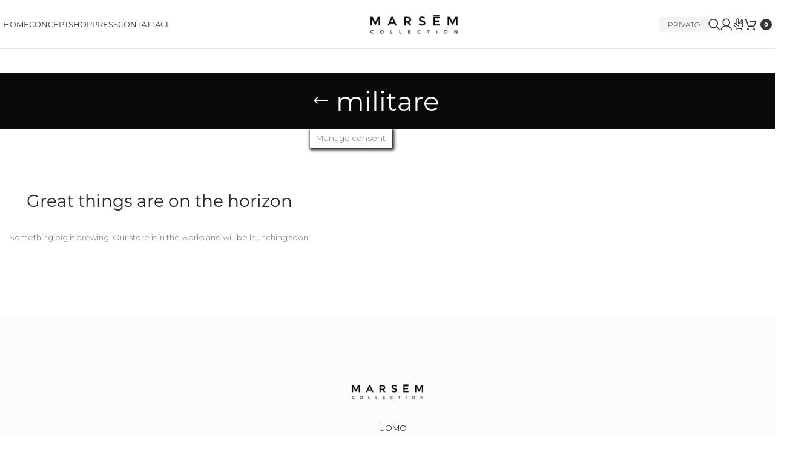

--- FILE ---
content_type: text/html; charset=UTF-8
request_url: https://www.marsemitalia.com/tag-prodotto/militare/
body_size: 40549
content:
<!DOCTYPE html>
<html lang="it-IT">
<head><meta charset="UTF-8"><script>if(navigator.userAgent.match(/MSIE|Internet Explorer/i)||navigator.userAgent.match(/Trident\/7\..*?rv:11/i)){var href=document.location.href;if(!href.match(/[?&]nowprocket/)){if(href.indexOf("?")==-1){if(href.indexOf("#")==-1){document.location.href=href+"?nowprocket=1"}else{document.location.href=href.replace("#","?nowprocket=1#")}}else{if(href.indexOf("#")==-1){document.location.href=href+"&nowprocket=1"}else{document.location.href=href.replace("#","&nowprocket=1#")}}}}</script><script>(()=>{class RocketLazyLoadScripts{constructor(){this.v="1.2.6",this.triggerEvents=["keydown","mousedown","mousemove","touchmove","touchstart","touchend","wheel"],this.userEventHandler=this.t.bind(this),this.touchStartHandler=this.i.bind(this),this.touchMoveHandler=this.o.bind(this),this.touchEndHandler=this.h.bind(this),this.clickHandler=this.u.bind(this),this.interceptedClicks=[],this.interceptedClickListeners=[],this.l(this),window.addEventListener("pageshow",(t=>{this.persisted=t.persisted,this.everythingLoaded&&this.m()})),this.CSPIssue=sessionStorage.getItem("rocketCSPIssue"),document.addEventListener("securitypolicyviolation",(t=>{this.CSPIssue||"script-src-elem"!==t.violatedDirective||"data"!==t.blockedURI||(this.CSPIssue=!0,sessionStorage.setItem("rocketCSPIssue",!0))})),document.addEventListener("DOMContentLoaded",(()=>{this.k()})),this.delayedScripts={normal:[],async:[],defer:[]},this.trash=[],this.allJQueries=[]}p(t){document.hidden?t.t():(this.triggerEvents.forEach((e=>window.addEventListener(e,t.userEventHandler,{passive:!0}))),window.addEventListener("touchstart",t.touchStartHandler,{passive:!0}),window.addEventListener("mousedown",t.touchStartHandler),document.addEventListener("visibilitychange",t.userEventHandler))}_(){this.triggerEvents.forEach((t=>window.removeEventListener(t,this.userEventHandler,{passive:!0}))),document.removeEventListener("visibilitychange",this.userEventHandler)}i(t){"HTML"!==t.target.tagName&&(window.addEventListener("touchend",this.touchEndHandler),window.addEventListener("mouseup",this.touchEndHandler),window.addEventListener("touchmove",this.touchMoveHandler,{passive:!0}),window.addEventListener("mousemove",this.touchMoveHandler),t.target.addEventListener("click",this.clickHandler),this.L(t.target,!0),this.S(t.target,"onclick","rocket-onclick"),this.C())}o(t){window.removeEventListener("touchend",this.touchEndHandler),window.removeEventListener("mouseup",this.touchEndHandler),window.removeEventListener("touchmove",this.touchMoveHandler,{passive:!0}),window.removeEventListener("mousemove",this.touchMoveHandler),t.target.removeEventListener("click",this.clickHandler),this.L(t.target,!1),this.S(t.target,"rocket-onclick","onclick"),this.M()}h(){window.removeEventListener("touchend",this.touchEndHandler),window.removeEventListener("mouseup",this.touchEndHandler),window.removeEventListener("touchmove",this.touchMoveHandler,{passive:!0}),window.removeEventListener("mousemove",this.touchMoveHandler)}u(t){t.target.removeEventListener("click",this.clickHandler),this.L(t.target,!1),this.S(t.target,"rocket-onclick","onclick"),this.interceptedClicks.push(t),t.preventDefault(),t.stopPropagation(),t.stopImmediatePropagation(),this.M()}O(){window.removeEventListener("touchstart",this.touchStartHandler,{passive:!0}),window.removeEventListener("mousedown",this.touchStartHandler),this.interceptedClicks.forEach((t=>{t.target.dispatchEvent(new MouseEvent("click",{view:t.view,bubbles:!0,cancelable:!0}))}))}l(t){EventTarget.prototype.addEventListenerWPRocketBase=EventTarget.prototype.addEventListener,EventTarget.prototype.addEventListener=function(e,i,o){"click"!==e||t.windowLoaded||i===t.clickHandler||t.interceptedClickListeners.push({target:this,func:i,options:o}),(this||window).addEventListenerWPRocketBase(e,i,o)}}L(t,e){this.interceptedClickListeners.forEach((i=>{i.target===t&&(e?t.removeEventListener("click",i.func,i.options):t.addEventListener("click",i.func,i.options))})),t.parentNode!==document.documentElement&&this.L(t.parentNode,e)}D(){return new Promise((t=>{this.P?this.M=t:t()}))}C(){this.P=!0}M(){this.P=!1}S(t,e,i){t.hasAttribute&&t.hasAttribute(e)&&(event.target.setAttribute(i,event.target.getAttribute(e)),event.target.removeAttribute(e))}t(){this._(this),"loading"===document.readyState?document.addEventListener("DOMContentLoaded",this.R.bind(this)):this.R()}k(){let t=[];document.querySelectorAll("script[type=rocketlazyloadscript][data-rocket-src]").forEach((e=>{let i=e.getAttribute("data-rocket-src");if(i&&!i.startsWith("data:")){0===i.indexOf("//")&&(i=location.protocol+i);try{const o=new URL(i).origin;o!==location.origin&&t.push({src:o,crossOrigin:e.crossOrigin||"module"===e.getAttribute("data-rocket-type")})}catch(t){}}})),t=[...new Map(t.map((t=>[JSON.stringify(t),t]))).values()],this.T(t,"preconnect")}async R(){this.lastBreath=Date.now(),this.j(this),this.F(this),this.I(),this.W(),this.q(),await this.A(this.delayedScripts.normal),await this.A(this.delayedScripts.defer),await this.A(this.delayedScripts.async);try{await this.U(),await this.H(this),await this.J()}catch(t){console.error(t)}window.dispatchEvent(new Event("rocket-allScriptsLoaded")),this.everythingLoaded=!0,this.D().then((()=>{this.O()})),this.N()}W(){document.querySelectorAll("script[type=rocketlazyloadscript]").forEach((t=>{t.hasAttribute("data-rocket-src")?t.hasAttribute("async")&&!1!==t.async?this.delayedScripts.async.push(t):t.hasAttribute("defer")&&!1!==t.defer||"module"===t.getAttribute("data-rocket-type")?this.delayedScripts.defer.push(t):this.delayedScripts.normal.push(t):this.delayedScripts.normal.push(t)}))}async B(t){if(await this.G(),!0!==t.noModule||!("noModule"in HTMLScriptElement.prototype))return new Promise((e=>{let i;function o(){(i||t).setAttribute("data-rocket-status","executed"),e()}try{if(navigator.userAgent.indexOf("Firefox/")>0||""===navigator.vendor||this.CSPIssue)i=document.createElement("script"),[...t.attributes].forEach((t=>{let e=t.nodeName;"type"!==e&&("data-rocket-type"===e&&(e="type"),"data-rocket-src"===e&&(e="src"),i.setAttribute(e,t.nodeValue))})),t.text&&(i.text=t.text),i.hasAttribute("src")?(i.addEventListener("load",o),i.addEventListener("error",(function(){i.setAttribute("data-rocket-status","failed-network"),e()})),setTimeout((()=>{i.isConnected||e()}),1)):(i.text=t.text,o()),t.parentNode.replaceChild(i,t);else{const i=t.getAttribute("data-rocket-type"),s=t.getAttribute("data-rocket-src");i?(t.type=i,t.removeAttribute("data-rocket-type")):t.removeAttribute("type"),t.addEventListener("load",o),t.addEventListener("error",(i=>{this.CSPIssue&&i.target.src.startsWith("data:")?(console.log("WPRocket: data-uri blocked by CSP -> fallback"),t.removeAttribute("src"),this.B(t).then(e)):(t.setAttribute("data-rocket-status","failed-network"),e())})),s?(t.removeAttribute("data-rocket-src"),t.src=s):t.src="data:text/javascript;base64,"+window.btoa(unescape(encodeURIComponent(t.text)))}}catch(i){t.setAttribute("data-rocket-status","failed-transform"),e()}}));t.setAttribute("data-rocket-status","skipped")}async A(t){const e=t.shift();return e&&e.isConnected?(await this.B(e),this.A(t)):Promise.resolve()}q(){this.T([...this.delayedScripts.normal,...this.delayedScripts.defer,...this.delayedScripts.async],"preload")}T(t,e){var i=document.createDocumentFragment();t.forEach((t=>{const o=t.getAttribute&&t.getAttribute("data-rocket-src")||t.src;if(o&&!o.startsWith("data:")){const s=document.createElement("link");s.href=o,s.rel=e,"preconnect"!==e&&(s.as="script"),t.getAttribute&&"module"===t.getAttribute("data-rocket-type")&&(s.crossOrigin=!0),t.crossOrigin&&(s.crossOrigin=t.crossOrigin),t.integrity&&(s.integrity=t.integrity),i.appendChild(s),this.trash.push(s)}})),document.head.appendChild(i)}j(t){let e={};function i(i,o){return e[o].eventsToRewrite.indexOf(i)>=0&&!t.everythingLoaded?"rocket-"+i:i}function o(t,o){!function(t){e[t]||(e[t]={originalFunctions:{add:t.addEventListener,remove:t.removeEventListener},eventsToRewrite:[]},t.addEventListener=function(){arguments[0]=i(arguments[0],t),e[t].originalFunctions.add.apply(t,arguments)},t.removeEventListener=function(){arguments[0]=i(arguments[0],t),e[t].originalFunctions.remove.apply(t,arguments)})}(t),e[t].eventsToRewrite.push(o)}function s(e,i){let o=e[i];e[i]=null,Object.defineProperty(e,i,{get:()=>o||function(){},set(s){t.everythingLoaded?o=s:e["rocket"+i]=o=s}})}o(document,"DOMContentLoaded"),o(window,"DOMContentLoaded"),o(window,"load"),o(window,"pageshow"),o(document,"readystatechange"),s(document,"onreadystatechange"),s(window,"onload"),s(window,"onpageshow");try{Object.defineProperty(document,"readyState",{get:()=>t.rocketReadyState,set(e){t.rocketReadyState=e},configurable:!0}),document.readyState="loading"}catch(t){console.log("WPRocket DJE readyState conflict, bypassing")}}F(t){let e;function i(e){return t.everythingLoaded?e:e.split(" ").map((t=>"load"===t||0===t.indexOf("load.")?"rocket-jquery-load":t)).join(" ")}function o(o){function s(t){const e=o.fn[t];o.fn[t]=o.fn.init.prototype[t]=function(){return this[0]===window&&("string"==typeof arguments[0]||arguments[0]instanceof String?arguments[0]=i(arguments[0]):"object"==typeof arguments[0]&&Object.keys(arguments[0]).forEach((t=>{const e=arguments[0][t];delete arguments[0][t],arguments[0][i(t)]=e}))),e.apply(this,arguments),this}}o&&o.fn&&!t.allJQueries.includes(o)&&(o.fn.ready=o.fn.init.prototype.ready=function(e){return t.domReadyFired?e.bind(document)(o):document.addEventListener("rocket-DOMContentLoaded",(()=>e.bind(document)(o))),o([])},s("on"),s("one"),t.allJQueries.push(o)),e=o}o(window.jQuery),Object.defineProperty(window,"jQuery",{get:()=>e,set(t){o(t)}})}async H(t){const e=document.querySelector("script[data-webpack]");e&&(await async function(){return new Promise((t=>{e.addEventListener("load",t),e.addEventListener("error",t)}))}(),await t.K(),await t.H(t))}async U(){this.domReadyFired=!0;try{document.readyState="interactive"}catch(t){}await this.G(),document.dispatchEvent(new Event("rocket-readystatechange")),await this.G(),document.rocketonreadystatechange&&document.rocketonreadystatechange(),await this.G(),document.dispatchEvent(new Event("rocket-DOMContentLoaded")),await this.G(),window.dispatchEvent(new Event("rocket-DOMContentLoaded"))}async J(){try{document.readyState="complete"}catch(t){}await this.G(),document.dispatchEvent(new Event("rocket-readystatechange")),await this.G(),document.rocketonreadystatechange&&document.rocketonreadystatechange(),await this.G(),window.dispatchEvent(new Event("rocket-load")),await this.G(),window.rocketonload&&window.rocketonload(),await this.G(),this.allJQueries.forEach((t=>t(window).trigger("rocket-jquery-load"))),await this.G();const t=new Event("rocket-pageshow");t.persisted=this.persisted,window.dispatchEvent(t),await this.G(),window.rocketonpageshow&&window.rocketonpageshow({persisted:this.persisted}),this.windowLoaded=!0}m(){document.onreadystatechange&&document.onreadystatechange(),window.onload&&window.onload(),window.onpageshow&&window.onpageshow({persisted:this.persisted})}I(){const t=new Map;document.write=document.writeln=function(e){const i=document.currentScript;i||console.error("WPRocket unable to document.write this: "+e);const o=document.createRange(),s=i.parentElement;let n=t.get(i);void 0===n&&(n=i.nextSibling,t.set(i,n));const c=document.createDocumentFragment();o.setStart(c,0),c.appendChild(o.createContextualFragment(e)),s.insertBefore(c,n)}}async G(){Date.now()-this.lastBreath>45&&(await this.K(),this.lastBreath=Date.now())}async K(){return document.hidden?new Promise((t=>setTimeout(t))):new Promise((t=>requestAnimationFrame(t)))}N(){this.trash.forEach((t=>t.remove()))}static run(){const t=new RocketLazyLoadScripts;t.p(t)}}RocketLazyLoadScripts.run()})();</script>
	
	<link rel="profile" href="https://gmpg.org/xfn/11">
	<link rel="pingback" href="https://www.marsemitalia.com/xmlrpc.php">

	<meta name="viewport" content="width=device-width, initial-scale=1" />
<meta name='robots' content='index, follow, max-image-preview:large, max-snippet:-1, max-video-preview:-1' />

<!-- Google Tag Manager by PYS -->
<script type="rocketlazyloadscript" data-cfasync="false" data-pagespeed-no-defer>
	var pys_datalayer_name = "dataLayer";
	window.dataLayer = window.dataLayer || [];</script> 
<!-- End Google Tag Manager by PYS -->
	<!-- This site is optimized with the Yoast SEO plugin v23.8 - https://yoast.com/wordpress/plugins/seo/ -->
	<title>Scopri il Tag prodotto: militare - Marsēm Collection</title><link rel="preload" data-rocket-preload as="style" href="https://fonts.googleapis.com/css?family=Montserrat%3A400%2C600%2C300&#038;display=swap" /><link rel="stylesheet" href="https://fonts.googleapis.com/css?family=Montserrat%3A400%2C600%2C300&#038;display=swap" media="print" onload="this.media='all'" /><noscript><link rel="stylesheet" href="https://fonts.googleapis.com/css?family=Montserrat%3A400%2C600%2C300&#038;display=swap" /></noscript>
	<meta name="description" content="Accedi nel Tag: militare di Marsēm Collection ed acquista subito il tuo capo! Spedizione express. Reso gratuito." />
	<link rel="canonical" href="https://www.marsemitalia.com/tag-prodotto/militare/" />
	<meta property="og:locale" content="it_IT" />
	<meta property="og:type" content="article" />
	<meta property="og:title" content="Scopri il Tag prodotto: militare - Marsēm Collection" />
	<meta property="og:description" content="Accedi nel Tag: militare di Marsēm Collection ed acquista subito il tuo capo! Spedizione express. Reso gratuito." />
	<meta property="og:url" content="https://www.marsemitalia.com/tag-prodotto/militare/" />
	<meta property="og:site_name" content="Marsēm Collection" />
	<meta name="twitter:card" content="summary_large_image" />
	<script type="application/ld+json" class="yoast-schema-graph">{"@context":"https://schema.org","@graph":[{"@type":"CollectionPage","@id":"https://www.marsemitalia.com/tag-prodotto/militare/","url":"https://www.marsemitalia.com/tag-prodotto/militare/","name":"Scopri il Tag prodotto: militare - Marsēm Collection","isPartOf":{"@id":"https://www.marsemitalia.com/#website"},"primaryImageOfPage":{"@id":"https://www.marsemitalia.com/tag-prodotto/militare/#primaryimage"},"image":{"@id":"https://www.marsemitalia.com/tag-prodotto/militare/#primaryimage"},"thumbnailUrl":"https://www.marsemitalia.com/wp-content/uploads/2025/09/C013S_T194_050_--_000_578.jpg","description":"Accedi nel Tag: militare di Marsēm Collection ed acquista subito il tuo capo! Spedizione express. Reso gratuito.","breadcrumb":{"@id":"https://www.marsemitalia.com/tag-prodotto/militare/#breadcrumb"},"inLanguage":"it-IT"},{"@type":"ImageObject","inLanguage":"it-IT","@id":"https://www.marsemitalia.com/tag-prodotto/militare/#primaryimage","url":"https://www.marsemitalia.com/wp-content/uploads/2025/09/C013S_T194_050_--_000_578.jpg","contentUrl":"https://www.marsemitalia.com/wp-content/uploads/2025/09/C013S_T194_050_--_000_578.jpg","width":1152,"height":2052,"caption":"camicia, californiana, lurex, militare, marsem, uomo"},{"@type":"BreadcrumbList","@id":"https://www.marsemitalia.com/tag-prodotto/militare/#breadcrumb","itemListElement":[{"@type":"ListItem","position":1,"name":"Home","item":"https://www.marsemitalia.com/"},{"@type":"ListItem","position":2,"name":"militare"}]},{"@type":"WebSite","@id":"https://www.marsemitalia.com/#website","url":"https://www.marsemitalia.com/","name":"Marsēm Collection","description":"","publisher":{"@id":"https://www.marsemitalia.com/#organization"},"potentialAction":[{"@type":"SearchAction","target":{"@type":"EntryPoint","urlTemplate":"https://www.marsemitalia.com/?s={search_term_string}"},"query-input":{"@type":"PropertyValueSpecification","valueRequired":true,"valueName":"search_term_string"}}],"inLanguage":"it-IT"},{"@type":"Organization","@id":"https://www.marsemitalia.com/#organization","name":"Marsēm Srl","url":"https://www.marsemitalia.com/","logo":{"@type":"ImageObject","inLanguage":"it-IT","@id":"https://www.marsemitalia.com/#/schema/logo/image/","url":"https://www.marsemitalia.com/wp-content/uploads/2020/07/logo-footer.png","contentUrl":"https://www.marsemitalia.com/wp-content/uploads/2020/07/logo-footer.png","width":500,"height":500,"caption":"Marsēm Srl"},"image":{"@id":"https://www.marsemitalia.com/#/schema/logo/image/"}}]}</script>
	<!-- / Yoast SEO plugin. -->


<title>Scopri il Tag prodotto: militare - Marsēm Collection</title>
<link rel='dns-prefetch' href='//kit.fontawesome.com' />
<link rel='dns-prefetch' href='//use.typekit.net' />
<link rel='dns-prefetch' href='//fonts.googleapis.com' />
<link href='https://fonts.gstatic.com' crossorigin rel='preconnect' />
<link rel="alternate" type="application/rss+xml" title="Marsēm Collection &raquo; Feed" href="https://www.marsemitalia.com/feed/" />
<link rel="alternate" type="application/rss+xml" title="Marsēm Collection &raquo; Feed dei commenti" href="https://www.marsemitalia.com/comments/feed/" />
<link rel="alternate" type="application/rss+xml" title="Feed Marsēm Collection &raquo; militare Tag" href="https://www.marsemitalia.com/tag-prodotto/militare/feed/" />
<style id='wp-img-auto-sizes-contain-inline-css' type='text/css'>
img:is([sizes=auto i],[sizes^="auto," i]){contain-intrinsic-size:3000px 1500px}
/*# sourceURL=wp-img-auto-sizes-contain-inline-css */
</style>
<style id='wp-block-template-skip-link-inline-css' type='text/css'>

		.skip-link.screen-reader-text {
			border: 0;
			clip-path: inset(50%);
			height: 1px;
			margin: -1px;
			overflow: hidden;
			padding: 0;
			position: absolute !important;
			width: 1px;
			word-wrap: normal !important;
		}

		.skip-link.screen-reader-text:focus {
			background-color: #eee;
			clip-path: none;
			color: #444;
			display: block;
			font-size: 1em;
			height: auto;
			left: 5px;
			line-height: normal;
			padding: 15px 23px 14px;
			text-decoration: none;
			top: 5px;
			width: auto;
			z-index: 100000;
		}
/*# sourceURL=wp-block-template-skip-link-inline-css */
</style>
<link data-minify="1" rel='stylesheet' id='cookie-law-info-css' href='https://www.marsemitalia.com/wp-content/cache/min/1/wp-content/plugins/cookie-law-info/legacy/public/css/cookie-law-info-public.css?ver=1697637839' type='text/css' media='all' />
<link data-minify="1" rel='stylesheet' id='cookie-law-info-gdpr-css' href='https://www.marsemitalia.com/wp-content/cache/min/1/wp-content/plugins/cookie-law-info/legacy/public/css/cookie-law-info-gdpr.css?ver=1697637839' type='text/css' media='all' />
<style id='woocommerce-inline-inline-css' type='text/css'>
.woocommerce form .form-row .required { visibility: visible; }
/*# sourceURL=woocommerce-inline-inline-css */
</style>
<link rel='stylesheet' id='wpml-legacy-horizontal-list-0-css' href='https://www.marsemitalia.com/wp-content/plugins/sitepress-multilingual-cms/templates/language-switchers/legacy-list-horizontal/style.min.css?ver=1' type='text/css' media='all' />
<link rel='stylesheet' id='joinchat-css' href='https://www.marsemitalia.com/wp-content/plugins/creame-whatsapp-me/public/css/joinchat-btn.min.css?ver=5.1.8' type='text/css' media='all' />
<style id='joinchat-inline-css' type='text/css'>
.joinchat{--red:0;--green:0;--blue:0;--bw:100}
/*# sourceURL=joinchat-inline-css */
</style>
<link data-minify="1" rel='stylesheet' id='js_composer_front-css' href='https://www.marsemitalia.com/wp-content/cache/min/1/wp-content/plugins/js_composer/assets/css/js_composer.min.css?ver=1697637839' type='text/css' media='all' />
<link rel='stylesheet' id='bootstrap-css' href='https://www.marsemitalia.com/wp-content/themes/woodmart/css/bootstrap-light.min.css?ver=7.4.3' type='text/css' media='all' />
<link rel='stylesheet' id='woodmart-style-css' href='https://www.marsemitalia.com/wp-content/themes/woodmart/css/parts/base.min.css?ver=7.4.3' type='text/css' media='all' />
<link data-minify="1" rel='stylesheet' id='woodmart-typekit-slp6ate-css' href='https://www.marsemitalia.com/wp-content/cache/min/1/slp6ate.css?ver=1697637839' type='text/css' media='all' />
<link rel='stylesheet' id='wd-widget-wd-recent-posts-css' href='https://www.marsemitalia.com/wp-content/themes/woodmart/css/parts/widget-wd-recent-posts.min.css?ver=7.4.3' type='text/css' media='all' />
<link rel='stylesheet' id='wd-widget-nav-css' href='https://www.marsemitalia.com/wp-content/themes/woodmart/css/parts/widget-nav.min.css?ver=7.4.3' type='text/css' media='all' />
<link rel='stylesheet' id='wd-widget-product-cat-css' href='https://www.marsemitalia.com/wp-content/themes/woodmart/css/parts/woo-widget-product-cat.min.css?ver=7.4.3' type='text/css' media='all' />
<link rel='stylesheet' id='wd-widget-product-list-css' href='https://www.marsemitalia.com/wp-content/themes/woodmart/css/parts/woo-widget-product-list.min.css?ver=7.4.3' type='text/css' media='all' />
<link rel='stylesheet' id='wd-wpcf7-css' href='https://www.marsemitalia.com/wp-content/themes/woodmart/css/parts/int-wpcf7.min.css?ver=7.4.3' type='text/css' media='all' />
<link rel='stylesheet' id='wd-revolution-slider-css' href='https://www.marsemitalia.com/wp-content/themes/woodmart/css/parts/int-rev-slider.min.css?ver=7.4.3' type='text/css' media='all' />
<link rel='stylesheet' id='wd-wpml-css' href='https://www.marsemitalia.com/wp-content/themes/woodmart/css/parts/int-wpml.min.css?ver=7.4.3' type='text/css' media='all' />
<link rel='stylesheet' id='wd-wpbakery-base-css' href='https://www.marsemitalia.com/wp-content/themes/woodmart/css/parts/int-wpb-base.min.css?ver=7.4.3' type='text/css' media='all' />
<link rel='stylesheet' id='wd-wpbakery-base-deprecated-css' href='https://www.marsemitalia.com/wp-content/themes/woodmart/css/parts/int-wpb-base-deprecated.min.css?ver=7.4.3' type='text/css' media='all' />
<link rel='stylesheet' id='wd-notices-fixed-css' href='https://www.marsemitalia.com/wp-content/themes/woodmart/css/parts/woo-opt-sticky-notices.min.css?ver=7.4.3' type='text/css' media='all' />
<link rel='stylesheet' id='wd-woocommerce-base-css' href='https://www.marsemitalia.com/wp-content/themes/woodmart/css/parts/woocommerce-base.min.css?ver=7.4.3' type='text/css' media='all' />
<link rel='stylesheet' id='wd-mod-star-rating-css' href='https://www.marsemitalia.com/wp-content/themes/woodmart/css/parts/mod-star-rating.min.css?ver=7.4.3' type='text/css' media='all' />
<link rel='stylesheet' id='wd-woo-el-track-order-css' href='https://www.marsemitalia.com/wp-content/themes/woodmart/css/parts/woo-el-track-order.min.css?ver=7.4.3' type='text/css' media='all' />
<link rel='stylesheet' id='wd-woocommerce-block-notices-css' href='https://www.marsemitalia.com/wp-content/themes/woodmart/css/parts/woo-mod-block-notices.min.css?ver=7.4.3' type='text/css' media='all' />
<link rel='stylesheet' id='wd-widget-active-filters-css' href='https://www.marsemitalia.com/wp-content/themes/woodmart/css/parts/woo-widget-active-filters.min.css?ver=7.4.3' type='text/css' media='all' />
<link rel='stylesheet' id='wd-woo-shop-predefined-css' href='https://www.marsemitalia.com/wp-content/themes/woodmart/css/parts/woo-shop-predefined.min.css?ver=7.4.3' type='text/css' media='all' />
<link rel='stylesheet' id='wd-woo-shop-el-products-per-page-css' href='https://www.marsemitalia.com/wp-content/themes/woodmart/css/parts/woo-shop-el-products-per-page.min.css?ver=7.4.3' type='text/css' media='all' />
<link rel='stylesheet' id='wd-woo-shop-page-title-css' href='https://www.marsemitalia.com/wp-content/themes/woodmart/css/parts/woo-shop-page-title.min.css?ver=7.4.3' type='text/css' media='all' />
<link rel='stylesheet' id='wd-woo-mod-shop-loop-head-css' href='https://www.marsemitalia.com/wp-content/themes/woodmart/css/parts/woo-mod-shop-loop-head.min.css?ver=7.4.3' type='text/css' media='all' />
<link rel='stylesheet' id='wd-woo-shop-el-order-by-css' href='https://www.marsemitalia.com/wp-content/themes/woodmart/css/parts/woo-shop-el-order-by.min.css?ver=7.4.3' type='text/css' media='all' />
<link rel='stylesheet' id='child-style-css' href='https://www.marsemitalia.com/wp-content/themes/woodmart-child/style.css?ver=7.4.3' type='text/css' media='all' />
<link rel='stylesheet' id='wd-header-base-css' href='https://www.marsemitalia.com/wp-content/themes/woodmart/css/parts/header-base.min.css?ver=7.4.3' type='text/css' media='all' />
<link rel='stylesheet' id='wd-mod-tools-css' href='https://www.marsemitalia.com/wp-content/themes/woodmart/css/parts/mod-tools.min.css?ver=7.4.3' type='text/css' media='all' />
<link rel='stylesheet' id='wd-header-elements-base-css' href='https://www.marsemitalia.com/wp-content/themes/woodmart/css/parts/header-el-base.min.css?ver=7.4.3' type='text/css' media='all' />
<link rel='stylesheet' id='wd-header-search-css' href='https://www.marsemitalia.com/wp-content/themes/woodmart/css/parts/header-el-search.min.css?ver=7.4.3' type='text/css' media='all' />
<link rel='stylesheet' id='wd-woo-mod-login-form-css' href='https://www.marsemitalia.com/wp-content/themes/woodmart/css/parts/woo-mod-login-form.min.css?ver=7.4.3' type='text/css' media='all' />
<link rel='stylesheet' id='wd-header-my-account-css' href='https://www.marsemitalia.com/wp-content/themes/woodmart/css/parts/header-el-my-account.min.css?ver=7.4.3' type='text/css' media='all' />
<link rel='stylesheet' id='wd-header-cart-side-css' href='https://www.marsemitalia.com/wp-content/themes/woodmart/css/parts/header-el-cart-side.min.css?ver=7.4.3' type='text/css' media='all' />
<link rel='stylesheet' id='wd-header-cart-css' href='https://www.marsemitalia.com/wp-content/themes/woodmart/css/parts/header-el-cart.min.css?ver=7.4.3' type='text/css' media='all' />
<link rel='stylesheet' id='wd-widget-shopping-cart-css' href='https://www.marsemitalia.com/wp-content/themes/woodmart/css/parts/woo-widget-shopping-cart.min.css?ver=7.4.3' type='text/css' media='all' />
<link rel='stylesheet' id='wd-header-mobile-nav-dropdown-css' href='https://www.marsemitalia.com/wp-content/themes/woodmart/css/parts/header-el-mobile-nav-dropdown.min.css?ver=7.4.3' type='text/css' media='all' />
<link rel='stylesheet' id='wd-page-title-css' href='https://www.marsemitalia.com/wp-content/themes/woodmart/css/parts/page-title.min.css?ver=7.4.3' type='text/css' media='all' />
<link rel='stylesheet' id='wd-off-canvas-sidebar-css' href='https://www.marsemitalia.com/wp-content/themes/woodmart/css/parts/opt-off-canvas-sidebar.min.css?ver=7.4.3' type='text/css' media='all' />
<link rel='stylesheet' id='wd-shop-filter-area-css' href='https://www.marsemitalia.com/wp-content/themes/woodmart/css/parts/woo-shop-el-filters-area.min.css?ver=7.4.3' type='text/css' media='all' />
<link rel='stylesheet' id='wd-wd-search-results-css' href='https://www.marsemitalia.com/wp-content/themes/woodmart/css/parts/wd-search-results.min.css?ver=7.4.3' type='text/css' media='all' />
<link rel='stylesheet' id='wd-wd-search-form-css' href='https://www.marsemitalia.com/wp-content/themes/woodmart/css/parts/wd-search-form.min.css?ver=7.4.3' type='text/css' media='all' />
<link rel='stylesheet' id='wd-footer-base-css' href='https://www.marsemitalia.com/wp-content/themes/woodmart/css/parts/footer-base.min.css?ver=7.4.3' type='text/css' media='all' />
<link rel='stylesheet' id='wd-social-icons-css' href='https://www.marsemitalia.com/wp-content/themes/woodmart/css/parts/el-social-icons.min.css?ver=7.4.3' type='text/css' media='all' />
<link rel='stylesheet' id='wd-header-my-account-sidebar-css' href='https://www.marsemitalia.com/wp-content/themes/woodmart/css/parts/header-el-my-account-sidebar.min.css?ver=7.4.3' type='text/css' media='all' />
<link rel='stylesheet' id='wd-header-banner-css' href='https://www.marsemitalia.com/wp-content/themes/woodmart/css/parts/opt-header-banner.min.css?ver=7.4.3' type='text/css' media='all' />
<link rel='stylesheet' id='wd-mod-sticky-sidebar-opener-css' href='https://www.marsemitalia.com/wp-content/themes/woodmart/css/parts/mod-sticky-sidebar-opener.min.css?ver=7.4.3' type='text/css' media='all' />
<link rel='stylesheet' id='wd-header-search-fullscreen-css' href='https://www.marsemitalia.com/wp-content/themes/woodmart/css/parts/header-el-search-fullscreen-general.min.css?ver=7.4.3' type='text/css' media='all' />
<link rel='stylesheet' id='wd-header-search-fullscreen-1-css' href='https://www.marsemitalia.com/wp-content/themes/woodmart/css/parts/header-el-search-fullscreen-1.min.css?ver=7.4.3' type='text/css' media='all' />
<link rel='stylesheet' id='wd-woo-opt-demo-store-css' href='https://www.marsemitalia.com/wp-content/themes/woodmart/css/parts/woo-opt-demo-store.min.css?ver=7.4.3' type='text/css' media='all' />
<link data-minify="1" rel='stylesheet' id='xts-style-theme_settings_default-css' href='https://www.marsemitalia.com/wp-content/cache/min/1/wp-content/uploads/2024/11/xts-theme_settings_default-1731157732.css?ver=1731157744' type='text/css' media='all' />

<script type="text/javascript" src="https://www.marsemitalia.com/wp-includes/js/jquery/jquery.min.js?ver=3.7.1" id="jquery-core-js"></script>
<script type="rocketlazyloadscript" data-rocket-type="text/javascript" data-rocket-src="https://www.marsemitalia.com/wp-includes/js/jquery/jquery-migrate.min.js?ver=3.4.1" id="jquery-migrate-js"></script>
<script type="text/javascript" id="cookie-law-info-js-extra">
/* <![CDATA[ */
var Cli_Data = {"nn_cookie_ids":[],"cookielist":[],"non_necessary_cookies":[],"ccpaEnabled":"","ccpaRegionBased":"","ccpaBarEnabled":"","strictlyEnabled":["necessary","obligatoire"],"ccpaType":"gdpr","js_blocking":"1","custom_integration":"","triggerDomRefresh":"","secure_cookies":""};
var cli_cookiebar_settings = {"animate_speed_hide":"500","animate_speed_show":"500","background":"#FFF","border":"#b1a6a6c2","border_on":"","button_1_button_colour":"#000000","button_1_button_hover":"#000000","button_1_link_colour":"#fff","button_1_as_button":"1","button_1_new_win":"","button_2_button_colour":"#333","button_2_button_hover":"#292929","button_2_link_colour":"#444","button_2_as_button":"","button_2_hidebar":"","button_3_button_colour":"#000000","button_3_button_hover":"#000000","button_3_link_colour":"#fff","button_3_as_button":"1","button_3_new_win":"","button_4_button_colour":"#000","button_4_button_hover":"#000000","button_4_link_colour":"#333333","button_4_as_button":"","button_7_button_colour":"#61a229","button_7_button_hover":"#4e8221","button_7_link_colour":"#fff","button_7_as_button":"1","button_7_new_win":"","font_family":"inherit","header_fix":"","notify_animate_hide":"1","notify_animate_show":"","notify_div_id":"#cookie-law-info-bar","notify_position_horizontal":"right","notify_position_vertical":"bottom","scroll_close":"1","scroll_close_reload":"","accept_close_reload":"","reject_close_reload":"","showagain_tab":"","showagain_background":"#fff","showagain_border":"#000","showagain_div_id":"#cookie-law-info-again","showagain_x_position":"100px","text":"#333333","show_once_yn":"","show_once":"10000","logging_on":"","as_popup":"","popup_overlay":"1","bar_heading_text":"","cookie_bar_as":"widget","popup_showagain_position":"bottom-right","widget_position":"left"};
var log_object = {"ajax_url":"https://www.marsemitalia.com/wp-admin/admin-ajax.php"};
//# sourceURL=cookie-law-info-js-extra
/* ]]> */
</script>
<script type="rocketlazyloadscript" data-minify="1" data-rocket-type="text/javascript" data-rocket-src="https://www.marsemitalia.com/wp-content/cache/min/1/wp-content/plugins/cookie-law-info/legacy/public/js/cookie-law-info-public.js?ver=1690377060" id="cookie-law-info-js" data-rocket-defer defer></script>
<script type="text/javascript" src="https://www.marsemitalia.com/wp-content/plugins/woocommerce/assets/js/jquery-blockui/jquery.blockUI.min.js?ver=2.7.0-wc.9.3.5" id="jquery-blockui-js" defer="defer" data-wp-strategy="defer"></script>
<script type="text/javascript" src="https://www.marsemitalia.com/wp-content/plugins/woocommerce/assets/js/js-cookie/js.cookie.min.js?ver=2.1.4-wc.9.3.5" id="js-cookie-js" defer="defer" data-wp-strategy="defer"></script>
<script type="text/javascript" id="woocommerce-js-extra">
/* <![CDATA[ */
var woocommerce_params = {"ajax_url":"/wp-admin/admin-ajax.php","wc_ajax_url":"/?wc-ajax=%%endpoint%%"};
//# sourceURL=woocommerce-js-extra
/* ]]> */
</script>
<script type="rocketlazyloadscript" data-rocket-type="text/javascript" data-rocket-src="https://www.marsemitalia.com/wp-content/plugins/woocommerce/assets/js/frontend/woocommerce.min.js?ver=9.3.5" id="woocommerce-js" defer="defer" data-wp-strategy="defer"></script>
<script type="rocketlazyloadscript" defer crossorigin="anonymous" data-rocket-type="text/javascript" data-rocket-src="https://kit.fontawesome.com/0e69c90634.js" id="font-awesome-official-js"></script>
<script type="rocketlazyloadscript" data-rocket-type="text/javascript" data-rocket-src="https://www.marsemitalia.com/wp-content/themes/woodmart/js/libs/device.min.js?ver=7.4.3" id="wd-device-library-js" data-rocket-defer defer></script>
<script type="text/javascript" src="https://www.marsemitalia.com/wp-content/themes/woodmart/js/scripts/global/scrollBar.min.js?ver=7.4.3" id="wd-scrollbar-js" data-rocket-defer defer></script>
<script type="rocketlazyloadscript"></script><link rel="https://api.w.org/" href="https://www.marsemitalia.com/wp-json/" /><link rel="alternate" title="JSON" type="application/json" href="https://www.marsemitalia.com/wp-json/wp/v2/product_tag/343" /><link rel="EditURI" type="application/rsd+xml" title="RSD" href="https://www.marsemitalia.com/xmlrpc.php?rsd" />
<meta name="generator" content="WordPress 6.9" />
<meta name="generator" content="WooCommerce 9.3.5" />
<meta name="generator" content="WPML ver:4.6.13 stt:1,27;" />
					<meta name="viewport" content="width=device-width, initial-scale=1.0, maximum-scale=1.0, user-scalable=no">
										<noscript><style>.woocommerce-product-gallery{ opacity: 1 !important; }</style></noscript>
	<meta name="generator" content="Elementor 3.25.4; features: e_font_icon_svg, additional_custom_breakpoints, e_optimized_control_loading; settings: css_print_method-external, google_font-enabled, font_display-swap">
			<style>
				.e-con.e-parent:nth-of-type(n+4):not(.e-lazyloaded):not(.e-no-lazyload),
				.e-con.e-parent:nth-of-type(n+4):not(.e-lazyloaded):not(.e-no-lazyload) * {
					background-image: none !important;
				}
				@media screen and (max-height: 1024px) {
					.e-con.e-parent:nth-of-type(n+3):not(.e-lazyloaded):not(.e-no-lazyload),
					.e-con.e-parent:nth-of-type(n+3):not(.e-lazyloaded):not(.e-no-lazyload) * {
						background-image: none !important;
					}
				}
				@media screen and (max-height: 640px) {
					.e-con.e-parent:nth-of-type(n+2):not(.e-lazyloaded):not(.e-no-lazyload),
					.e-con.e-parent:nth-of-type(n+2):not(.e-lazyloaded):not(.e-no-lazyload) * {
						background-image: none !important;
					}
				}
			</style>
			<meta name="generator" content="Powered by WPBakery Page Builder - drag and drop page builder for WordPress."/>
<meta name="generator" content="Powered by Slider Revolution 6.6.20 - responsive, Mobile-Friendly Slider Plugin for WordPress with comfortable drag and drop interface." />
<style class='wp-fonts-local' type='text/css'>
@font-face{font-family:Inter;font-style:normal;font-weight:300 900;font-display:fallback;src:url('https://www.marsemitalia.com/wp-content/plugins/woocommerce/assets/fonts/Inter-VariableFont_slnt,wght.woff2') format('woff2');font-stretch:normal;}
@font-face{font-family:Cardo;font-style:normal;font-weight:400;font-display:fallback;src:url('https://www.marsemitalia.com/wp-content/plugins/woocommerce/assets/fonts/cardo_normal_400.woff2') format('woff2');}
</style>
<link rel="icon" href="https://www.marsemitalia.com/wp-content/uploads/2020/11/cropped-Favicon-32x32.png" sizes="32x32" />
<link rel="icon" href="https://www.marsemitalia.com/wp-content/uploads/2020/11/cropped-Favicon-192x192.png" sizes="192x192" />
<link rel="apple-touch-icon" href="https://www.marsemitalia.com/wp-content/uploads/2020/11/cropped-Favicon-180x180.png" />
<meta name="msapplication-TileImage" content="https://www.marsemitalia.com/wp-content/uploads/2020/11/cropped-Favicon-270x270.png" />
<script type="rocketlazyloadscript">function setREVStartSize(e){
			//window.requestAnimationFrame(function() {
				window.RSIW = window.RSIW===undefined ? window.innerWidth : window.RSIW;
				window.RSIH = window.RSIH===undefined ? window.innerHeight : window.RSIH;
				try {
					var pw = document.getElementById(e.c).parentNode.offsetWidth,
						newh;
					pw = pw===0 || isNaN(pw) || (e.l=="fullwidth" || e.layout=="fullwidth") ? window.RSIW : pw;
					e.tabw = e.tabw===undefined ? 0 : parseInt(e.tabw);
					e.thumbw = e.thumbw===undefined ? 0 : parseInt(e.thumbw);
					e.tabh = e.tabh===undefined ? 0 : parseInt(e.tabh);
					e.thumbh = e.thumbh===undefined ? 0 : parseInt(e.thumbh);
					e.tabhide = e.tabhide===undefined ? 0 : parseInt(e.tabhide);
					e.thumbhide = e.thumbhide===undefined ? 0 : parseInt(e.thumbhide);
					e.mh = e.mh===undefined || e.mh=="" || e.mh==="auto" ? 0 : parseInt(e.mh,0);
					if(e.layout==="fullscreen" || e.l==="fullscreen")
						newh = Math.max(e.mh,window.RSIH);
					else{
						e.gw = Array.isArray(e.gw) ? e.gw : [e.gw];
						for (var i in e.rl) if (e.gw[i]===undefined || e.gw[i]===0) e.gw[i] = e.gw[i-1];
						e.gh = e.el===undefined || e.el==="" || (Array.isArray(e.el) && e.el.length==0)? e.gh : e.el;
						e.gh = Array.isArray(e.gh) ? e.gh : [e.gh];
						for (var i in e.rl) if (e.gh[i]===undefined || e.gh[i]===0) e.gh[i] = e.gh[i-1];
											
						var nl = new Array(e.rl.length),
							ix = 0,
							sl;
						e.tabw = e.tabhide>=pw ? 0 : e.tabw;
						e.thumbw = e.thumbhide>=pw ? 0 : e.thumbw;
						e.tabh = e.tabhide>=pw ? 0 : e.tabh;
						e.thumbh = e.thumbhide>=pw ? 0 : e.thumbh;
						for (var i in e.rl) nl[i] = e.rl[i]<window.RSIW ? 0 : e.rl[i];
						sl = nl[0];
						for (var i in nl) if (sl>nl[i] && nl[i]>0) { sl = nl[i]; ix=i;}
						var m = pw>(e.gw[ix]+e.tabw+e.thumbw) ? 1 : (pw-(e.tabw+e.thumbw)) / (e.gw[ix]);
						newh =  (e.gh[ix] * m) + (e.tabh + e.thumbh);
					}
					var el = document.getElementById(e.c);
					if (el!==null && el) el.style.height = newh+"px";
					el = document.getElementById(e.c+"_wrapper");
					if (el!==null && el) {
						el.style.height = newh+"px";
						el.style.display = "block";
					}
				} catch(e){
					console.log("Failure at Presize of Slider:" + e)
				}
			//});
		  };</script>
		<style type="text/css" id="wp-custom-css">
			.widget li, .woodmart-widget li, div[class^=vc_wp] li {
    margin-bottom: 6px;
}
.footer-sidebar {
    padding-top: 50px;
    padding-bottom: 50px;
}

.woodmart-sticky-sidebar-opener:after {
    display: inline-block;
    font-size: 16px;
    line-height: 50px;
    content: "\f110";
    font-family: woodmart-font;
}

.labels-rounded .out-of-stock {
    max-width: 50px;
    font-size: 10px;
}

.category-nav-link .category-name {
    position: relative;
    display: inline-block;
    letter-spacing: .2px;
    font-weight: 400;
    font-size: 14px;
    line-height: 1.3;
}

.woodmart-show-categories a {
    display: inline-block;
    padding-top: 15px;
    padding-bottom: 15px;
    text-decoration: none;
    text-transform: uppercase;
    letter-spacing: .3px;
    font-weight: 400;
}

.woodmart-show-sidebar-btn span:not(.woodmart-side-bar-icon) {
    vertical-align: middle;
    font-weight: 500;
}

.comments-area .comment-respond {
    margin-top: 30px;
    display: none;
}

.post-single-page .woodmart-entry-meta {
    margin-bottom: 20px;
    margin-right: 0;
    display: none;
}

.woodmart-entry-meta {
    display: inline-block;
    margin-bottom: 10px;
    margin-right: 10px;
    vertical-align: middle;
    font-weight: 400;
    font-size: 0;
    display: none;
}

.post-single-page.has-post-thumbnail .article-inner>.entry-header {
    margin-bottom: 30px;
    display: none;
}

.blog-design-masonry.has-post-thumbnail .post-date {
    top: 10px;
    left: 10px;
    display: none;
}

.dokan-alert-danger, .dokan-alert-info, .dokan-alert-warning, .dokan-error, .dokan-info, .mc4wp-error, .mc4wp-notice, .woocommerce-error, .woocommerce-info, .wpcf7 form.aborted .wpcf7-response-output, .wpcf7 form.failed .wpcf7-response-output, .wpcf7 form.invalid .wpcf7-response-output, .wpcf7 form.spam .wpcf7-response-output, .wpcf7 form.unaccepted .wpcf7-response-output, div.wpcf7-mail-sent-ng, div.wpcf7-validation-errors {
    background-color: #000000;
}


/* CF7 Inline Button */
.cf7column {
  float: left;
  width: 50%;
}

/* Clear floats after the columns */
.cf7row:after {
  content: "";
  display: table;
  clear: both;
}
/* Audio */
.plyr--audio .plyr__control.plyr__tab-focus, .plyr--audio .plyr__control:hover, .plyr--audio .plyr__control[aria-expanded=true] {
    background: #000000;
    color: #fff;
}

.plyr--full-ui input[type=range] {
    -webkit-appearance: none;
    background: 0 0;
    border: 0;
    border-radius: 26px;
    color: #000000;
    display: block;
    height: 19px;
    margin: 0;
    padding: 0;
    transition: box-shadow .3s ease;
    width: 100%;
}

.woodmart-post-date {
    position: absolute;
    top: 15px;
    left: 15px;
    z-index: 2;
    display: inline-block;
    min-width: 53px;
    background-color: #FFF;
    box-shadow: 0 0 9px rgba(0,0,0,.1);
    color: #333;
    text-align: center;
    line-height: 1;
    display: none;
}


.cat-item-18 { 
	display:none !important;
}

.widget_shopping_cart .empty {
    position: relative;
    margin-bottom: 10px;
    padding-top: 10px;
    padding-bottom: 10px;
    border-bottom: none;
    color: #2d2a2a;
    text-align: center;
    text-transform: uppercase;
    font-weight: 500;
    font-size: 14px;
}

.entry-meta-list li.modified-date, .entry-meta-list li:last-child {
    margin-right: 0;
    display: none;
}
.grecaptcha-badge{visibility: collapse !important;}		</style>
		<style>
		
		</style><noscript><style> .wpb_animate_when_almost_visible { opacity: 1; }</style></noscript>			<style id="wd-style-header_691229-css" data-type="wd-style-header_691229">
				:root{
	--wd-top-bar-h: 0.001px;
	--wd-top-bar-sm-h: 0.001px;
	--wd-top-bar-sticky-h: 0.001px;

	--wd-header-general-h: 80px;
	--wd-header-general-sm-h: 60px;
	--wd-header-general-sticky-h: 60px;

	--wd-header-bottom-h: 0.001px;
	--wd-header-bottom-sm-h: 0.001px;
	--wd-header-bottom-sticky-h: 0.001px;

	--wd-header-clone-h: 0.001px;
}


.whb-sticked .whb-general-header .wd-dropdown:not(.sub-sub-menu) {
	margin-top: 10px;
}

.whb-sticked .whb-general-header .wd-dropdown:not(.sub-sub-menu):after {
	height: 20px;
}



@media (min-width: 1025px) {
	
		.whb-general-header-inner {
		height: 80px;
		max-height: 80px;
	}

		.whb-sticked .whb-general-header-inner {
		height: 60px;
		max-height: 60px;
	}
		
	
	
	}

@media (max-width: 1024px) {
	
		.whb-general-header-inner {
		height: 60px;
		max-height: 60px;
	}
	
	
	
	}
		
.whb-9x1ytaxq7aphtb3npidp .searchform {
	--wd-form-height: 46px;
}
.whb-general-header {
	border-color: rgba(129, 129, 129, 0.2);border-bottom-width: 1px;border-bottom-style: solid;
}

.whb-header-bottom {
	border-bottom-width: 0px;border-bottom-style: solid;
}
			</style>
			<noscript><style id="rocket-lazyload-nojs-css">.rll-youtube-player, [data-lazy-src]{display:none !important;}</style></noscript><meta name="generator" content="WP Rocket 3.17.2.1" data-wpr-features="wpr_delay_js wpr_defer_js wpr_minify_js wpr_lazyload_images wpr_lazyload_iframes wpr_image_dimensions wpr_minify_css wpr_desktop wpr_preload_links" /></head>

<body class="archive tax-product_tag term-militare term-343 wp-theme-woodmart wp-child-theme-woodmart-child theme-woodmart woocommerce woocommerce-page woocommerce-demo-store woocommerce-no-js wrapper-custom  woodmart-archive-shop header-banner-enabled woodmart-ajax-shop-on offcanvas-sidebar-mobile offcanvas-sidebar-tablet notifications-sticky wpb-js-composer js-comp-ver-7.4 vc_responsive elementor-default elementor-kit-70543">
			<script type="rocketlazyloadscript" data-rocket-type="text/javascript" id="wd-flicker-fix">// Flicker fix.</script>	
	
	<div data-rocket-location-hash="b24b512644cc60774aceb00b9d24fd44" class="website-wrapper">
									<header data-rocket-location-hash="a3bded8e86899d9ca74fe088c5e3b28c" class="whb-header whb-header_691229 whb-full-width whb-sticky-shadow whb-scroll-stick whb-sticky-real whb-hide-on-scroll">
					<div data-rocket-location-hash="bbe49e9e3df14a896b564b3512d39a74" class="whb-main-header">
	
<div class="whb-row whb-general-header whb-sticky-row whb-without-bg whb-border-fullwidth whb-color-dark whb-flex-equal-sides">
	<div data-rocket-location-hash="c2b2a1461d8b94e639cd80a05325878c" class="container">
		<div class="whb-flex-row whb-general-header-inner">
			<div class="whb-column whb-col-left whb-visible-lg">
	<div class="wd-header-nav wd-header-main-nav text-left wd-design-1" role="navigation" aria-label="Main navigation">
	<ul id="menu-menu-2023" class="menu wd-nav wd-nav-main wd-style-default wd-gap-s"><li id="menu-item-66485" class="menu-item menu-item-type-post_type menu-item-object-page menu-item-home menu-item-66485 item-level-0 menu-simple-dropdown wd-event-hover" ><a href="https://www.marsemitalia.com/" class="woodmart-nav-link"><span class="nav-link-text">Home</span></a></li>
<li id="menu-item-66486" class="menu-item menu-item-type-post_type menu-item-object-page menu-item-66486 item-level-0 menu-simple-dropdown wd-event-hover" ><a href="https://www.marsemitalia.com/concept/" class="woodmart-nav-link"><span class="nav-link-text">Concept</span></a></li>
<li id="menu-item-66488" class="menu-item menu-item-type-post_type menu-item-object-page menu-item-66488 item-level-0 menu-simple-dropdown wd-event-hover" ><a href="https://www.marsemitalia.com/negozio/" class="woodmart-nav-link"><span class="nav-link-text">Shop</span></a></li>
<li id="menu-item-71962" class="menu-item menu-item-type-post_type menu-item-object-page menu-item-71962 item-level-0 menu-simple-dropdown wd-event-hover" ><a href="https://www.marsemitalia.com/press/" class="woodmart-nav-link"><span class="nav-link-text">Press</span></a></li>
<li id="menu-item-66487" class="menu-item menu-item-type-post_type menu-item-object-page menu-item-66487 item-level-0 menu-simple-dropdown wd-event-hover" ><a href="https://www.marsemitalia.com/contattaci/" class="woodmart-nav-link"><span class="nav-link-text">Contattaci</span></a></li>
</ul></div><!--END MAIN-NAV-->
</div>
<div class="whb-column whb-col-center whb-visible-lg">
	<div class="site-logo wd-switch-logo">
	<a href="https://www.marsemitalia.com/" class="wd-logo wd-main-logo" rel="home">
		<img width="354" height="126" src="data:image/svg+xml,%3Csvg%20xmlns='http://www.w3.org/2000/svg'%20viewBox='0%200%20354%20126'%3E%3C/svg%3E" alt="Marsēm Collection" style="max-width: 155px;" data-lazy-src="https://www.marsemitalia.com/wp-content/uploads/2020/04/Logo-coming-soon-1.png" /><noscript><img width="354" height="126" src="https://www.marsemitalia.com/wp-content/uploads/2020/04/Logo-coming-soon-1.png" alt="Marsēm Collection" style="max-width: 155px;" /></noscript>	</a>
					<a href="https://www.marsemitalia.com/" class="wd-logo wd-sticky-logo" rel="home">
			<img width="354" height="126" src="data:image/svg+xml,%3Csvg%20xmlns='http://www.w3.org/2000/svg'%20viewBox='0%200%20354%20126'%3E%3C/svg%3E" alt="Marsēm Collection" style="max-width: 144px;" data-lazy-src="https://www.marsemitalia.com/wp-content/uploads/2020/04/Logo-coming-soon-2.png" /><noscript><img width="354" height="126" src="https://www.marsemitalia.com/wp-content/uploads/2020/04/Logo-coming-soon-2.png" alt="Marsēm Collection" style="max-width: 144px;" /></noscript>		</a>
	</div>
</div>
<div class="whb-column whb-col-right whb-visible-lg">
	<div id="wd-697ce3c68ddf0" class="  whb-hi58xrhy4slfjehlo7ga wd-button-wrapper text-center"><a href="https://web.marsemitalia.com/Login/" title="" class="btn btn-color-default btn-style-default btn-style-rectangle btn-size-small">PRIVATO</a></div><div class="wd-header-search wd-tools-element wd-design-1 wd-style-icon wd-display-full-screen whb-9x1ytaxq7aphtb3npidp" title="Cerca">
	<a href="javascript:void(0);" aria-label="Cerca">
		
			<span class="wd-tools-icon">
							</span>

			<span class="wd-tools-text">
				Cerca			</span>

			</a>
	</div>
<div class="wd-header-my-account wd-tools-element wd-event-hover wd-design-1 wd-account-style-icon login-side-opener whb-vssfpylqqax9pvkfnxoz">
			<a href="https://www.marsemitalia.com/mio-account/" title="My account">
			
				<span class="wd-tools-icon">
									</span>
				<span class="wd-tools-text">
				Accedi / Registrati			</span>

					</a>

			</div>

<div class="wd-header-wishlist wd-tools-element wd-style-icon wd-tools-custom-icon wd-design-2 whb-a22wdkiy3r40yw2paskq" title="La mia lista dei desideri">
	<a href="https://www.marsemitalia.com/wishlist/">
		
			<span class="wd-tools-icon">
				<img width="20" height="20" src="data:image/svg+xml,%3Csvg%20xmlns='http://www.w3.org/2000/svg'%20viewBox='0%200%2020%2020'%3E%3C/svg%3E" class="wd-custom-icon" alt="" decoding="async" data-lazy-srcset="https://www.marsemitalia.com/wp-content/uploads//2020/04/rock-icon-3.svg 600w, https://www.marsemitalia.com/wp-content/uploads//2020/04/rock-icon-3.svg 150w, https://www.marsemitalia.com/wp-content/uploads//2020/04/rock-icon-3.svg 300w, https://www.marsemitalia.com/wp-content/uploads//2020/04/rock-icon-3.svg 1024w, https://www.marsemitalia.com/wp-content/uploads//2020/04/rock-icon-3.svg 1536w, https://www.marsemitalia.com/wp-content/uploads//2020/04/rock-icon-3.svg 2048w, https://www.marsemitalia.com/wp-content/uploads//2020/04/rock-icon-3.svg 20w" data-lazy-sizes="(max-width: 20px) 100vw, 20px" data-lazy-src="https://www.marsemitalia.com/wp-content/uploads/2020/04/rock-icon-3.svg" /><noscript><img width="20" height="20" src="https://www.marsemitalia.com/wp-content/uploads/2020/04/rock-icon-3.svg" class="wd-custom-icon" alt="" decoding="async" srcset="https://www.marsemitalia.com/wp-content/uploads//2020/04/rock-icon-3.svg 600w, https://www.marsemitalia.com/wp-content/uploads//2020/04/rock-icon-3.svg 150w, https://www.marsemitalia.com/wp-content/uploads//2020/04/rock-icon-3.svg 300w, https://www.marsemitalia.com/wp-content/uploads//2020/04/rock-icon-3.svg 1024w, https://www.marsemitalia.com/wp-content/uploads//2020/04/rock-icon-3.svg 1536w, https://www.marsemitalia.com/wp-content/uploads//2020/04/rock-icon-3.svg 2048w, https://www.marsemitalia.com/wp-content/uploads//2020/04/rock-icon-3.svg 20w" sizes="(max-width: 20px) 100vw, 20px" /></noscript>
							</span>

			<span class="wd-tools-text">
				Wishlist			</span>

			</a>
</div>

<div class="wd-header-cart wd-tools-element wd-design-4 cart-widget-opener whb-nedhm962r512y1xz9j06">
	<a href="https://www.marsemitalia.com/carrello/" title="Carrello">
		
			<span class="wd-tools-icon">
															<span class="wd-cart-number wd-tools-count">0 <span>items</span></span>
									</span>
			<span class="wd-tools-text">
				
										<span class="wd-cart-subtotal"><span class="woocommerce-Price-amount amount"><bdi><span class="woocommerce-Price-currencySymbol">&euro;</span>0,00</bdi></span></span>
					</span>

			</a>
	</div>
</div>
<div class="whb-column whb-mobile-left whb-hidden-lg">
	<div class="wd-tools-element wd-header-mobile-nav wd-style-text wd-design-1 whb-g1k0m1tib7raxrwkm1t3">
	<a href="#" rel="nofollow" aria-label="Open mobile menu">
		
		<span class="wd-tools-icon">
					</span>

		<span class="wd-tools-text">Menu</span>

			</a>
</div><!--END wd-header-mobile-nav--></div>
<div class="whb-column whb-mobile-center whb-hidden-lg">
	<div class="site-logo wd-switch-logo">
	<a href="https://www.marsemitalia.com/" class="wd-logo wd-main-logo" rel="home">
		<img width="354" height="126" src="data:image/svg+xml,%3Csvg%20xmlns='http://www.w3.org/2000/svg'%20viewBox='0%200%20354%20126'%3E%3C/svg%3E" alt="Marsēm Collection" style="max-width: 120px;" data-lazy-src="https://www.marsemitalia.com/wp-content/uploads/2020/04/Logo-coming-soon-2.png" /><noscript><img width="354" height="126" src="https://www.marsemitalia.com/wp-content/uploads/2020/04/Logo-coming-soon-2.png" alt="Marsēm Collection" style="max-width: 120px;" /></noscript>	</a>
					<a href="https://www.marsemitalia.com/" class="wd-logo wd-sticky-logo" rel="home">
			<img width="354" height="126" src="data:image/svg+xml,%3Csvg%20xmlns='http://www.w3.org/2000/svg'%20viewBox='0%200%20354%20126'%3E%3C/svg%3E" alt="Marsēm Collection" style="max-width: 104px;" data-lazy-src="https://www.marsemitalia.com/wp-content/uploads/2020/04/Logo-coming-soon-2.png" /><noscript><img width="354" height="126" src="https://www.marsemitalia.com/wp-content/uploads/2020/04/Logo-coming-soon-2.png" alt="Marsēm Collection" style="max-width: 104px;" /></noscript>		</a>
	</div>
</div>
<div class="whb-column whb-mobile-right whb-hidden-lg">
	<div id="wd-697ce3c68fb37" class="  whb-g71ioxrjib4wjinj12w7 wd-button-wrapper text-center"><a href="https://web.marsemitalia.com/Login/" title="" class="btn btn-color-default btn-style-default btn-style-rectangle btn-size-small">PRIVATO</a></div>
<div class="wd-header-cart wd-tools-element wd-design-5 cart-widget-opener whb-trk5sfmvib0ch1s1qbtc">
	<a href="https://www.marsemitalia.com/carrello/" title="Carrello">
		
			<span class="wd-tools-icon">
															<span class="wd-cart-number wd-tools-count">0 <span>items</span></span>
									</span>
			<span class="wd-tools-text">
				
										<span class="wd-cart-subtotal"><span class="woocommerce-Price-amount amount"><bdi><span class="woocommerce-Price-currencySymbol">&euro;</span>0,00</bdi></span></span>
					</span>

			</a>
	</div>
</div>
		</div>
	</div>
</div>
</div>
				</header>
			
								<div data-rocket-location-hash="4a2fe321e990c94151b29af1c306d73b" class="main-page-wrapper">
		
									<div data-rocket-location-hash="e2a583b0018da140853291c7356da5bd" class="page-title  page-title-default title-size-small title-design-centered color-scheme-light with-back-btn title-shop" style="">
					<div class="container">
																<div class="wd-back-btn wd-action-btn wd-style-icon"><a href="#" rel="nofollow noopener" aria-label="Go back"></a></div>
								
													<h1 class="entry-title title">
								militare							</h1>

													
											</div>
				</div>
						
		<!-- MAIN CONTENT AREA -->
				<div class="container">
			<div class="row content-layout-wrapper align-items-start">
				<!DOCTYPE html>
<html lang="it-IT">
<head>
	
	<meta name="viewport" content="width=device-width, initial-scale=1" />
<meta name='robots' content='index, follow, max-image-preview:large, max-snippet:-1, max-video-preview:-1' />

<!-- Google Tag Manager by PYS -->
<script type="rocketlazyloadscript" data-cfasync="false" data-pagespeed-no-defer>
	var pys_datalayer_name = "dataLayer";
	window.dataLayer = window.dataLayer || [];</script> 
<!-- End Google Tag Manager by PYS -->
	<!-- This site is optimized with the Yoast SEO plugin v23.8 - https://yoast.com/wordpress/plugins/seo/ -->
	<title>Scopri il Tag prodotto: militare - Marsēm Collection</title>
	<meta name="description" content="Accedi nel Tag: militare di Marsēm Collection ed acquista subito il tuo capo! Spedizione express. Reso gratuito." />
	<link rel="canonical" href="https://www.marsemitalia.com/tag-prodotto/militare/" />
	<meta property="og:locale" content="it_IT" />
	<meta property="og:type" content="article" />
	<meta property="og:title" content="Scopri il Tag prodotto: militare - Marsēm Collection" />
	<meta property="og:description" content="Accedi nel Tag: militare di Marsēm Collection ed acquista subito il tuo capo! Spedizione express. Reso gratuito." />
	<meta property="og:url" content="https://www.marsemitalia.com/tag-prodotto/militare/" />
	<meta property="og:site_name" content="Marsēm Collection" />
	<meta name="twitter:card" content="summary_large_image" />
	<script type="application/ld+json" class="yoast-schema-graph">{"@context":"https://schema.org","@graph":[{"@type":"CollectionPage","@id":"https://www.marsemitalia.com/tag-prodotto/militare/","url":"https://www.marsemitalia.com/tag-prodotto/militare/","name":"Scopri il Tag prodotto: militare - Marsēm Collection","isPartOf":{"@id":"https://www.marsemitalia.com/#website"},"primaryImageOfPage":{"@id":"https://www.marsemitalia.com/tag-prodotto/militare/#primaryimage"},"image":{"@id":"https://www.marsemitalia.com/tag-prodotto/militare/#primaryimage"},"thumbnailUrl":"https://www.marsemitalia.com/wp-content/uploads/2025/09/C013S_T194_050_--_000_578.jpg","description":"Accedi nel Tag: militare di Marsēm Collection ed acquista subito il tuo capo! Spedizione express. Reso gratuito.","breadcrumb":{"@id":"https://www.marsemitalia.com/tag-prodotto/militare/#breadcrumb"},"inLanguage":"it-IT"},{"@type":"ImageObject","inLanguage":"it-IT","@id":"https://www.marsemitalia.com/tag-prodotto/militare/#primaryimage","url":"https://www.marsemitalia.com/wp-content/uploads/2025/09/C013S_T194_050_--_000_578.jpg","contentUrl":"https://www.marsemitalia.com/wp-content/uploads/2025/09/C013S_T194_050_--_000_578.jpg","width":1152,"height":2052,"caption":"camicia, californiana, lurex, militare, marsem, uomo"},{"@type":"BreadcrumbList","@id":"https://www.marsemitalia.com/tag-prodotto/militare/#breadcrumb","itemListElement":[{"@type":"ListItem","position":1,"name":"Home","item":"https://www.marsemitalia.com/"},{"@type":"ListItem","position":2,"name":"militare"}]},{"@type":"WebSite","@id":"https://www.marsemitalia.com/#website","url":"https://www.marsemitalia.com/","name":"Marsēm Collection","description":"","publisher":{"@id":"https://www.marsemitalia.com/#organization"},"potentialAction":[{"@type":"SearchAction","target":{"@type":"EntryPoint","urlTemplate":"https://www.marsemitalia.com/?s={search_term_string}"},"query-input":{"@type":"PropertyValueSpecification","valueRequired":true,"valueName":"search_term_string"}}],"inLanguage":"it-IT"},{"@type":"Organization","@id":"https://www.marsemitalia.com/#organization","name":"Marsēm Srl","url":"https://www.marsemitalia.com/","logo":{"@type":"ImageObject","inLanguage":"it-IT","@id":"https://www.marsemitalia.com/#/schema/logo/image/","url":"https://www.marsemitalia.com/wp-content/uploads/2020/07/logo-footer.png","contentUrl":"https://www.marsemitalia.com/wp-content/uploads/2020/07/logo-footer.png","width":500,"height":500,"caption":"Marsēm Srl"},"image":{"@id":"https://www.marsemitalia.com/#/schema/logo/image/"}}]}</script>
	<!-- / Yoast SEO plugin. -->


<title>Scopri il Tag prodotto: militare - Marsēm Collection</title>
<link rel='dns-prefetch' href='//kit.fontawesome.com' />
<link rel='dns-prefetch' href='//use.typekit.net' />
<link rel='dns-prefetch' href='//fonts.googleapis.com' />
<link href='https://fonts.gstatic.com' crossorigin rel='preconnect' />
<link rel="alternate" type="application/rss+xml" title="Marsēm Collection &raquo; Feed" href="https://www.marsemitalia.com/feed/" />
<link rel="alternate" type="application/rss+xml" title="Marsēm Collection &raquo; Feed dei commenti" href="https://www.marsemitalia.com/comments/feed/" />
<link rel="alternate" type="application/rss+xml" title="Feed Marsēm Collection &raquo; militare Tag" href="https://www.marsemitalia.com/tag-prodotto/militare/feed/" />
<style id='wp-block-spacer-inline-css' type='text/css'>
.wp-block-spacer{clear:both}
/*# sourceURL=https://www.marsemitalia.com/wp-includes/blocks/spacer/style.min.css */
</style>
<style id='wp-block-heading-inline-css' type='text/css'>
h1:where(.wp-block-heading).has-background,h2:where(.wp-block-heading).has-background,h3:where(.wp-block-heading).has-background,h4:where(.wp-block-heading).has-background,h5:where(.wp-block-heading).has-background,h6:where(.wp-block-heading).has-background{padding:1.25em 2.375em}h1.has-text-align-left[style*=writing-mode]:where([style*=vertical-lr]),h1.has-text-align-right[style*=writing-mode]:where([style*=vertical-rl]),h2.has-text-align-left[style*=writing-mode]:where([style*=vertical-lr]),h2.has-text-align-right[style*=writing-mode]:where([style*=vertical-rl]),h3.has-text-align-left[style*=writing-mode]:where([style*=vertical-lr]),h3.has-text-align-right[style*=writing-mode]:where([style*=vertical-rl]),h4.has-text-align-left[style*=writing-mode]:where([style*=vertical-lr]),h4.has-text-align-right[style*=writing-mode]:where([style*=vertical-rl]),h5.has-text-align-left[style*=writing-mode]:where([style*=vertical-lr]),h5.has-text-align-right[style*=writing-mode]:where([style*=vertical-rl]),h6.has-text-align-left[style*=writing-mode]:where([style*=vertical-lr]),h6.has-text-align-right[style*=writing-mode]:where([style*=vertical-rl]){rotate:180deg}
/*# sourceURL=https://www.marsemitalia.com/wp-includes/blocks/heading/style.min.css */
</style>
<style id='wp-block-paragraph-inline-css' type='text/css'>
.is-small-text{font-size:.875em}.is-regular-text{font-size:1em}.is-large-text{font-size:2.25em}.is-larger-text{font-size:3em}.has-drop-cap:not(:focus):first-letter{float:left;font-size:8.4em;font-style:normal;font-weight:100;line-height:.68;margin:.05em .1em 0 0;text-transform:uppercase}body.rtl .has-drop-cap:not(:focus):first-letter{float:none;margin-left:.1em}p.has-drop-cap.has-background{overflow:hidden}:root :where(p.has-background){padding:1.25em 2.375em}:where(p.has-text-color:not(.has-link-color)) a{color:inherit}p.has-text-align-left[style*="writing-mode:vertical-lr"],p.has-text-align-right[style*="writing-mode:vertical-rl"]{rotate:180deg}
/*# sourceURL=https://www.marsemitalia.com/wp-includes/blocks/paragraph/style.min.css */
</style>
<style id='wp-block-group-inline-css' type='text/css'>
.wp-block-group{box-sizing:border-box}:where(.wp-block-group.wp-block-group-is-layout-constrained){position:relative}
/*# sourceURL=https://www.marsemitalia.com/wp-includes/blocks/group/style.min.css */
</style>
<script type="rocketlazyloadscript"></script><link rel="https://api.w.org/" href="https://www.marsemitalia.com/wp-json/" /><link rel="alternate" title="JSON" type="application/json" href="https://www.marsemitalia.com/wp-json/wp/v2/product_tag/343" /><link rel="EditURI" type="application/rsd+xml" title="RSD" href="https://www.marsemitalia.com/xmlrpc.php?rsd" />
<meta name="generator" content="WordPress 6.9" />
<meta name="generator" content="WooCommerce 9.3.5" />
<meta name="generator" content="WPML ver:4.6.13 stt:1,27;" />
					<meta name="viewport" content="width=device-width, initial-scale=1.0, maximum-scale=1.0, user-scalable=no">
										<noscript><style>.woocommerce-product-gallery{ opacity: 1 !important; }</style></noscript>
	<meta name="generator" content="Elementor 3.25.4; features: e_font_icon_svg, additional_custom_breakpoints, e_optimized_control_loading; settings: css_print_method-external, google_font-enabled, font_display-swap">
			<style>
				.e-con.e-parent:nth-of-type(n+4):not(.e-lazyloaded):not(.e-no-lazyload),
				.e-con.e-parent:nth-of-type(n+4):not(.e-lazyloaded):not(.e-no-lazyload) * {
					background-image: none !important;
				}
				@media screen and (max-height: 1024px) {
					.e-con.e-parent:nth-of-type(n+3):not(.e-lazyloaded):not(.e-no-lazyload),
					.e-con.e-parent:nth-of-type(n+3):not(.e-lazyloaded):not(.e-no-lazyload) * {
						background-image: none !important;
					}
				}
				@media screen and (max-height: 640px) {
					.e-con.e-parent:nth-of-type(n+2):not(.e-lazyloaded):not(.e-no-lazyload),
					.e-con.e-parent:nth-of-type(n+2):not(.e-lazyloaded):not(.e-no-lazyload) * {
						background-image: none !important;
					}
				}
			</style>
			<meta name="generator" content="Powered by WPBakery Page Builder - drag and drop page builder for WordPress."/>
<meta name="generator" content="Powered by Slider Revolution 6.6.20 - responsive, Mobile-Friendly Slider Plugin for WordPress with comfortable drag and drop interface." />
<meta name='woo-coming-soon-page' content='yes'><style class='wp-fonts-local' type='text/css'>
@font-face{font-family:Inter;font-style:normal;font-weight:300 900;font-display:fallback;src:url('https://www.marsemitalia.com/wp-content/plugins/woocommerce/assets/fonts/Inter-VariableFont_slnt,wght.woff2') format('woff2');font-stretch:normal;}
@font-face{font-family:Cardo;font-style:normal;font-weight:400;font-display:fallback;src:url('https://www.marsemitalia.com/wp-content/plugins/woocommerce/assets/fonts/cardo_normal_400.woff2') format('woff2');}
</style>
<link rel="icon" href="https://www.marsemitalia.com/wp-content/uploads/2020/11/cropped-Favicon-32x32.png" sizes="32x32" />
<link rel="icon" href="https://www.marsemitalia.com/wp-content/uploads/2020/11/cropped-Favicon-192x192.png" sizes="192x192" />
<link rel="apple-touch-icon" href="https://www.marsemitalia.com/wp-content/uploads/2020/11/cropped-Favicon-180x180.png" />
<meta name="msapplication-TileImage" content="https://www.marsemitalia.com/wp-content/uploads/2020/11/cropped-Favicon-270x270.png" />
		<style type="text/css" id="wp-custom-css">
			.widget li, .woodmart-widget li, div[class^=vc_wp] li {
    margin-bottom: 6px;
}
.footer-sidebar {
    padding-top: 50px;
    padding-bottom: 50px;
}

.woodmart-sticky-sidebar-opener:after {
    display: inline-block;
    font-size: 16px;
    line-height: 50px;
    content: "\f110";
    font-family: woodmart-font;
}

.labels-rounded .out-of-stock {
    max-width: 50px;
    font-size: 10px;
}

.category-nav-link .category-name {
    position: relative;
    display: inline-block;
    letter-spacing: .2px;
    font-weight: 400;
    font-size: 14px;
    line-height: 1.3;
}

.woodmart-show-categories a {
    display: inline-block;
    padding-top: 15px;
    padding-bottom: 15px;
    text-decoration: none;
    text-transform: uppercase;
    letter-spacing: .3px;
    font-weight: 400;
}

.woodmart-show-sidebar-btn span:not(.woodmart-side-bar-icon) {
    vertical-align: middle;
    font-weight: 500;
}

.comments-area .comment-respond {
    margin-top: 30px;
    display: none;
}

.post-single-page .woodmart-entry-meta {
    margin-bottom: 20px;
    margin-right: 0;
    display: none;
}

.woodmart-entry-meta {
    display: inline-block;
    margin-bottom: 10px;
    margin-right: 10px;
    vertical-align: middle;
    font-weight: 400;
    font-size: 0;
    display: none;
}

.post-single-page.has-post-thumbnail .article-inner>.entry-header {
    margin-bottom: 30px;
    display: none;
}

.blog-design-masonry.has-post-thumbnail .post-date {
    top: 10px;
    left: 10px;
    display: none;
}

.dokan-alert-danger, .dokan-alert-info, .dokan-alert-warning, .dokan-error, .dokan-info, .mc4wp-error, .mc4wp-notice, .woocommerce-error, .woocommerce-info, .wpcf7 form.aborted .wpcf7-response-output, .wpcf7 form.failed .wpcf7-response-output, .wpcf7 form.invalid .wpcf7-response-output, .wpcf7 form.spam .wpcf7-response-output, .wpcf7 form.unaccepted .wpcf7-response-output, div.wpcf7-mail-sent-ng, div.wpcf7-validation-errors {
    background-color: #000000;
}


/* CF7 Inline Button */
.cf7column {
  float: left;
  width: 50%;
}

/* Clear floats after the columns */
.cf7row:after {
  content: "";
  display: table;
  clear: both;
}
/* Audio */
.plyr--audio .plyr__control.plyr__tab-focus, .plyr--audio .plyr__control:hover, .plyr--audio .plyr__control[aria-expanded=true] {
    background: #000000;
    color: #fff;
}

.plyr--full-ui input[type=range] {
    -webkit-appearance: none;
    background: 0 0;
    border: 0;
    border-radius: 26px;
    color: #000000;
    display: block;
    height: 19px;
    margin: 0;
    padding: 0;
    transition: box-shadow .3s ease;
    width: 100%;
}

.woodmart-post-date {
    position: absolute;
    top: 15px;
    left: 15px;
    z-index: 2;
    display: inline-block;
    min-width: 53px;
    background-color: #FFF;
    box-shadow: 0 0 9px rgba(0,0,0,.1);
    color: #333;
    text-align: center;
    line-height: 1;
    display: none;
}


.cat-item-18 { 
	display:none !important;
}

.widget_shopping_cart .empty {
    position: relative;
    margin-bottom: 10px;
    padding-top: 10px;
    padding-bottom: 10px;
    border-bottom: none;
    color: #2d2a2a;
    text-align: center;
    text-transform: uppercase;
    font-weight: 500;
    font-size: 14px;
}

.entry-meta-list li.modified-date, .entry-meta-list li:last-child {
    margin-right: 0;
    display: none;
}
.grecaptcha-badge{visibility: collapse !important;}		</style>
		<style>
		
		</style><noscript><style> .wpb_animate_when_almost_visible { opacity: 1; }</style></noscript>			<style id="wd-style-header_691229-css" data-type="wd-style-header_691229">
				:root{
	--wd-top-bar-h: 0.001px;
	--wd-top-bar-sm-h: 0.001px;
	--wd-top-bar-sticky-h: 0.001px;

	--wd-header-general-h: 80px;
	--wd-header-general-sm-h: 60px;
	--wd-header-general-sticky-h: 60px;

	--wd-header-bottom-h: 0.001px;
	--wd-header-bottom-sm-h: 0.001px;
	--wd-header-bottom-sticky-h: 0.001px;

	--wd-header-clone-h: 0.001px;
}


.whb-sticked .whb-general-header .wd-dropdown:not(.sub-sub-menu) {
	margin-top: 10px;
}

.whb-sticked .whb-general-header .wd-dropdown:not(.sub-sub-menu):after {
	height: 20px;
}



@media (min-width: 1025px) {
	
		.whb-general-header-inner {
		height: 80px;
		max-height: 80px;
	}

		.whb-sticked .whb-general-header-inner {
		height: 60px;
		max-height: 60px;
	}
		
	
	
	}

@media (max-width: 1024px) {
	
		.whb-general-header-inner {
		height: 60px;
		max-height: 60px;
	}
	
	
	
	}
		
.whb-9x1ytaxq7aphtb3npidp .searchform {
	--wd-form-height: 46px;
}
.whb-general-header {
	border-color: rgba(129, 129, 129, 0.2);border-bottom-width: 1px;border-bottom-style: solid;
}

.whb-header-bottom {
	border-bottom-width: 0px;border-bottom-style: solid;
}
			</style>
			<noscript><style id="rocket-lazyload-nojs-css">.rll-youtube-player, [data-lazy-src]{display:none !important;}</style></noscript></head>

<body class="archive tax-product_tag term-militare term-343 wp-theme-woodmart wp-child-theme-woodmart-child theme-woodmart woocommerce woocommerce-page woocommerce-demo-store woocommerce-no-js wrapper-custom  woodmart-archive-shop header-banner-enabled woodmart-ajax-shop-on offcanvas-sidebar-mobile offcanvas-sidebar-tablet notifications-sticky wpb-js-composer js-comp-ver-7.4 vc_responsive elementor-default elementor-kit-70543">
<script type="rocketlazyloadscript" data-rocket-type="text/javascript" id="wd-flicker-fix">// Flicker fix.</script>
<div class="wp-site-blocks"><div data-block-name="woocommerce/coming-soon" data-store-only="true" class="wp-block-woocommerce-coming-soon woocommerce-coming-soon-store-only">


<div class="wp-block-group is-vertical is-content-justification-center is-nowrap is-layout-flex wp-container-core-group-is-layout-fc169830 wp-block-group-is-layout-flex"><div style="height:100px" aria-hidden="true" class="wp-block-spacer"></div>

<h1 class="wp-block-heading has-text-align-center has-cardo-font-family">Great things are on the horizon</h1>

<div style="height:10px" aria-hidden="true" class="wp-block-spacer"></div>

<p class="has-text-align-center has-inter-font-family">Something big is brewing! Our store is in the works and will be launching soon!</p>

<div style="height:100px" aria-hidden="true" class="wp-block-spacer"></div></div>

</div></div>
			<div data-rocket-location-hash="baeb4f4e38fb9399d7d3faf084cfb58d" class="wd-search-full-screen wd-fill">
									<span class="wd-close-search wd-action-btn wd-style-icon wd-cross-icon"><a href="#" rel="nofollow" aria-label="Close search form"></a></span>
				
				
				<form role="search" method="get" class="searchform  wd-cat-style-bordered woodmart-ajax-search" action="https://www.marsemitalia.com/"  data-thumbnail="1" data-price="1" data-post_type="product" data-count="20" data-sku="0" data-symbols_count="3">
					<input type="text" class="s" placeholder="Cerca il prodotto" value="" name="s" aria-label="Cerca" title="Cerca il prodotto" required/>
					<input type="hidden" name="post_type" value="product">
										<button type="submit" class="searchsubmit">
						<span>
							Cerca						</span>
											</button>
				</form>

				
									<div data-rocket-location-hash="462d2109645a400288b43eca6b072818" class="wd-search-loader wd-fill"></div>
					<div data-rocket-location-hash="9267de08b68b29a7fca9092ee4995008" class="search-info-text"><span>Inizia a digitare per vedere i prodotti che stai cercando.</span></div>
				
									<div data-rocket-location-hash="a87b55057881fe883213ffcdbee06b5e" class="search-results-wrapper">
						<div data-rocket-location-hash="2d1484923ed589822bd749e008c24b54" class="wd-dropdown-results wd-scroll">
							<div class="wd-scroll-content"></div>
						</div>
					</div>
				
				
							</div>
		
		<script type="rocketlazyloadscript">
			window.RS_MODULES = window.RS_MODULES || {};
			window.RS_MODULES.modules = window.RS_MODULES.modules || {};
			window.RS_MODULES.waiting = window.RS_MODULES.waiting || [];
			window.RS_MODULES.defered = true;
			window.RS_MODULES.moduleWaiting = window.RS_MODULES.moduleWaiting || {};
			window.RS_MODULES.type = 'compiled';
		</script>
		<script type="speculationrules">
{"prefetch":[{"source":"document","where":{"and":[{"href_matches":"/*"},{"not":{"href_matches":["/wp-*.php","/wp-admin/*","/wp-content/uploads/*","/wp-content/*","/wp-content/plugins/*","/wp-content/themes/woodmart-child/*","/wp-content/themes/woodmart/*","/*\\?(.+)"]}},{"not":{"selector_matches":"a[rel~=\"nofollow\"]"}},{"not":{"selector_matches":".no-prefetch, .no-prefetch a"}}]},"eagerness":"conservative"}]}
</script>
<!--googleoff: all--><div id="cookie-law-info-bar" data-nosnippet="true"><span><div class="cli-bar-container cli-style-v2"><div class="cli-bar-message">Utilizziamo i cookie sul nostro sito Web per offrirti l'esperienza più pertinente ricordando le tue preferenze e ripetendo le visite. Facendo clic su "Accetta", acconsenti all'uso di TUTTI i cookie </div><div class="cli-bar-btn_container"><a role='button' data-cli_action="accept" id="cookie_action_close_header" class="medium cli-plugin-button cli-plugin-main-button cookie_action_close_header cli_action_button wt-cli-accept-btn">ACCETTA</a><a role='button' id="cookie_action_close_header_reject" class="medium cli-plugin-button cli-plugin-main-button cookie_action_close_header_reject cli_action_button wt-cli-reject-btn" data-cli_action="reject">RIFIUTA</a></div></div></span></div><div id="cookie-law-info-again" data-nosnippet="true"><span id="cookie_hdr_showagain">Manage consent</span></div><div class="cli-modal" data-nosnippet="true" id="cliSettingsPopup" tabindex="-1" role="dialog" aria-labelledby="cliSettingsPopup" aria-hidden="true">
  <div class="cli-modal-dialog" role="document">
	<div class="cli-modal-content cli-bar-popup">
		  <button type="button" class="cli-modal-close" id="cliModalClose">
			<svg class="" viewBox="0 0 24 24"><path d="M19 6.41l-1.41-1.41-5.59 5.59-5.59-5.59-1.41 1.41 5.59 5.59-5.59 5.59 1.41 1.41 5.59-5.59 5.59 5.59 1.41-1.41-5.59-5.59z"></path><path d="M0 0h24v24h-24z" fill="none"></path></svg>
			<span class="wt-cli-sr-only">Chiudi</span>
		  </button>
		  <div class="cli-modal-body">
			<div class="cli-container-fluid cli-tab-container">
	<div class="cli-row">
		<div class="cli-col-12 cli-align-items-stretch cli-px-0">
			<div class="cli-privacy-overview">
				<h4>Privacy Overview</h4>				<div class="cli-privacy-content">
					<div class="cli-privacy-content-text">This website uses cookies to improve your experience while you navigate through the website. Out of these, the cookies that are categorized as necessary are stored on your browser as they are essential for the working of basic functionalities of the website. We also use third-party cookies that help us analyze and understand how you use this website. These cookies will be stored in your browser only with your consent. You also have the option to opt-out of these cookies. But opting out of some of these cookies may affect your browsing experience.</div>
				</div>
				<a class="cli-privacy-readmore" aria-label="Mostra altro" role="button" data-readmore-text="Mostra altro" data-readless-text="Mostra meno"></a>			</div>
		</div>
		<div class="cli-col-12 cli-align-items-stretch cli-px-0 cli-tab-section-container">
												<div class="cli-tab-section">
						<div class="cli-tab-header">
							<a role="button" tabindex="0" class="cli-nav-link cli-settings-mobile" data-target="necessary" data-toggle="cli-toggle-tab">
								Necessary							</a>
															<div class="wt-cli-necessary-checkbox">
									<input type="checkbox" class="cli-user-preference-checkbox"  id="wt-cli-checkbox-necessary" data-id="checkbox-necessary" checked="checked"  />
									<label class="form-check-label" for="wt-cli-checkbox-necessary">Necessary</label>
								</div>
								<span class="cli-necessary-caption">Sempre abilitato</span>
													</div>
						<div class="cli-tab-content">
							<div class="cli-tab-pane cli-fade" data-id="necessary">
								<div class="wt-cli-cookie-description">
									Necessary cookies are absolutely essential for the website to function properly. This category only includes cookies that ensures basic functionalities and security features of the website. These cookies do not store any personal information.								</div>
							</div>
						</div>
					</div>
																	<div class="cli-tab-section">
						<div class="cli-tab-header">
							<a role="button" tabindex="0" class="cli-nav-link cli-settings-mobile" data-target="non-necessary" data-toggle="cli-toggle-tab">
								Non-necessary							</a>
															<div class="cli-switch">
									<input type="checkbox" id="wt-cli-checkbox-non-necessary" class="cli-user-preference-checkbox"  data-id="checkbox-non-necessary" checked='checked' />
									<label for="wt-cli-checkbox-non-necessary" class="cli-slider" data-cli-enable="Abilitato" data-cli-disable="Disabilitato"><span class="wt-cli-sr-only">Non-necessary</span></label>
								</div>
													</div>
						<div class="cli-tab-content">
							<div class="cli-tab-pane cli-fade" data-id="non-necessary">
								<div class="wt-cli-cookie-description">
									Any cookies that may not be particularly necessary for the website to function and is used specifically to collect user personal data via analytics, ads, other embedded contents are termed as non-necessary cookies. It is mandatory to procure user consent prior to running these cookies on your website.								</div>
							</div>
						</div>
					</div>
										</div>
	</div>
</div>
		  </div>
		  <div class="cli-modal-footer">
			<div class="wt-cli-element cli-container-fluid cli-tab-container">
				<div class="cli-row">
					<div class="cli-col-12 cli-align-items-stretch cli-px-0">
						<div class="cli-tab-footer wt-cli-privacy-overview-actions">
						
															<a id="wt-cli-privacy-save-btn" role="button" tabindex="0" data-cli-action="accept" class="wt-cli-privacy-btn cli_setting_save_button wt-cli-privacy-accept-btn cli-btn">ACCETTA E SALVA</a>
													</div>
						
					</div>
				</div>
			</div>
		</div>
	</div>
  </div>
</div>
<div class="cli-modal-backdrop cli-fade cli-settings-overlay"></div>
<div class="cli-modal-backdrop cli-fade cli-popupbar-overlay"></div>
<!--googleon: all--><p class="woocommerce-store-notice demo_store" data-notice-id="cf35d06441954b0cfc54896c988d1843" style="display:none;">A BREVE CON LA NUOVA COLLEZIONE - COMING SOON  <a href="#" class="woocommerce-store-notice__dismiss-link">Dismiss</a></p>
<div data-rocket-location-hash="f74e21fef7d9956346ccc8e0e3b28b9d" class="joinchat joinchat--right joinchat--btn" data-settings='{"telephone":"393339958041","mobile_only":false,"button_delay":3,"whatsapp_web":false,"qr":false,"message_views":2,"message_delay":10,"message_badge":false,"message_send":"","message_hash":""}'>
	<div data-rocket-location-hash="de5f7a5bdc37b499b00b4d4c7c0054b7" class="joinchat__button">
		<div data-rocket-location-hash="654fab342c900c6dad05112aca57a729" class="joinchat__button__open"></div>
					<div data-rocket-location-hash="16ec5085233188bd5e0c602fabd696b2" class="joinchat__button__image"><img width="58" height="58" src="data:image/svg+xml,%3Csvg%20xmlns='http://www.w3.org/2000/svg'%20viewBox='0%200%2058%2058'%3E%3C/svg%3E" data-lazy-srcset="https://www.marsemitalia.com/wp-content/uploads/2021/12/chat-marsem-116x116.png 2x, https://www.marsemitalia.com/wp-content/uploads/2021/12/chat-marsem-174x174.png 3x" alt="" data-lazy-src="https://www.marsemitalia.com/wp-content/uploads/2021/12/chat-marsem-58x58.png"><noscript><img width="58" height="58" src="https://www.marsemitalia.com/wp-content/uploads/2021/12/chat-marsem-58x58.png" srcset="https://www.marsemitalia.com/wp-content/uploads/2021/12/chat-marsem-116x116.png 2x, https://www.marsemitalia.com/wp-content/uploads/2021/12/chat-marsem-174x174.png 3x" alt="" loading="lazy"></noscript></div>
									<div data-rocket-location-hash="dd66a9a4389206ea47234ee10572d416" class="joinchat__tooltip"><div>chatta con noi</div></div>
					</div>
	</div>
			<script type="rocketlazyloadscript" data-rocket-type='text/javascript'>
				const lazyloadRunObserver = () => {
					const lazyloadBackgrounds = document.querySelectorAll( `.e-con.e-parent:not(.e-lazyloaded)` );
					const lazyloadBackgroundObserver = new IntersectionObserver( ( entries ) => {
						entries.forEach( ( entry ) => {
							if ( entry.isIntersecting ) {
								let lazyloadBackground = entry.target;
								if( lazyloadBackground ) {
									lazyloadBackground.classList.add( 'e-lazyloaded' );
								}
								lazyloadBackgroundObserver.unobserve( entry.target );
							}
						});
					}, { rootMargin: '200px 0px 200px 0px' } );
					lazyloadBackgrounds.forEach( ( lazyloadBackground ) => {
						lazyloadBackgroundObserver.observe( lazyloadBackground );
					} );
				};
				const events = [
					'DOMContentLoaded',
					'elementor/lazyload/observe',
				];
				events.forEach( ( event ) => {
					document.addEventListener( event, lazyloadRunObserver );
				} );
			</script>
				<script type="rocketlazyloadscript" data-rocket-type='text/javascript'>
		(function () {
			var c = document.body.className;
			c = c.replace(/woocommerce-no-js/, 'woocommerce-js');
			document.body.className = c;
		})();
	</script>
	<style id='global-styles-inline-css' type='text/css'>
:root{--wp--preset--aspect-ratio--square: 1;--wp--preset--aspect-ratio--4-3: 4/3;--wp--preset--aspect-ratio--3-4: 3/4;--wp--preset--aspect-ratio--3-2: 3/2;--wp--preset--aspect-ratio--2-3: 2/3;--wp--preset--aspect-ratio--16-9: 16/9;--wp--preset--aspect-ratio--9-16: 9/16;--wp--preset--color--black: #000000;--wp--preset--color--cyan-bluish-gray: #abb8c3;--wp--preset--color--white: #ffffff;--wp--preset--color--pale-pink: #f78da7;--wp--preset--color--vivid-red: #cf2e2e;--wp--preset--color--luminous-vivid-orange: #ff6900;--wp--preset--color--luminous-vivid-amber: #fcb900;--wp--preset--color--light-green-cyan: #7bdcb5;--wp--preset--color--vivid-green-cyan: #00d084;--wp--preset--color--pale-cyan-blue: #8ed1fc;--wp--preset--color--vivid-cyan-blue: #0693e3;--wp--preset--color--vivid-purple: #9b51e0;--wp--preset--gradient--vivid-cyan-blue-to-vivid-purple: linear-gradient(135deg,rgb(6,147,227) 0%,rgb(155,81,224) 100%);--wp--preset--gradient--light-green-cyan-to-vivid-green-cyan: linear-gradient(135deg,rgb(122,220,180) 0%,rgb(0,208,130) 100%);--wp--preset--gradient--luminous-vivid-amber-to-luminous-vivid-orange: linear-gradient(135deg,rgb(252,185,0) 0%,rgb(255,105,0) 100%);--wp--preset--gradient--luminous-vivid-orange-to-vivid-red: linear-gradient(135deg,rgb(255,105,0) 0%,rgb(207,46,46) 100%);--wp--preset--gradient--very-light-gray-to-cyan-bluish-gray: linear-gradient(135deg,rgb(238,238,238) 0%,rgb(169,184,195) 100%);--wp--preset--gradient--cool-to-warm-spectrum: linear-gradient(135deg,rgb(74,234,220) 0%,rgb(151,120,209) 20%,rgb(207,42,186) 40%,rgb(238,44,130) 60%,rgb(251,105,98) 80%,rgb(254,248,76) 100%);--wp--preset--gradient--blush-light-purple: linear-gradient(135deg,rgb(255,206,236) 0%,rgb(152,150,240) 100%);--wp--preset--gradient--blush-bordeaux: linear-gradient(135deg,rgb(254,205,165) 0%,rgb(254,45,45) 50%,rgb(107,0,62) 100%);--wp--preset--gradient--luminous-dusk: linear-gradient(135deg,rgb(255,203,112) 0%,rgb(199,81,192) 50%,rgb(65,88,208) 100%);--wp--preset--gradient--pale-ocean: linear-gradient(135deg,rgb(255,245,203) 0%,rgb(182,227,212) 50%,rgb(51,167,181) 100%);--wp--preset--gradient--electric-grass: linear-gradient(135deg,rgb(202,248,128) 0%,rgb(113,206,126) 100%);--wp--preset--gradient--midnight: linear-gradient(135deg,rgb(2,3,129) 0%,rgb(40,116,252) 100%);--wp--preset--font-size--small: 13px;--wp--preset--font-size--medium: 20px;--wp--preset--font-size--large: 36px;--wp--preset--font-size--x-large: 42px;--wp--preset--font-family--inter: "Inter", sans-serif;--wp--preset--font-family--cardo: Cardo;--wp--preset--spacing--20: 0.44rem;--wp--preset--spacing--30: 0.67rem;--wp--preset--spacing--40: 1rem;--wp--preset--spacing--50: 1.5rem;--wp--preset--spacing--60: 2.25rem;--wp--preset--spacing--70: 3.38rem;--wp--preset--spacing--80: 5.06rem;--wp--preset--shadow--natural: 6px 6px 9px rgba(0, 0, 0, 0.2);--wp--preset--shadow--deep: 12px 12px 50px rgba(0, 0, 0, 0.4);--wp--preset--shadow--sharp: 6px 6px 0px rgba(0, 0, 0, 0.2);--wp--preset--shadow--outlined: 6px 6px 0px -3px rgb(255, 255, 255), 6px 6px rgb(0, 0, 0);--wp--preset--shadow--crisp: 6px 6px 0px rgb(0, 0, 0);}:where(.is-layout-flex){gap: 0.5em;}:where(.is-layout-grid){gap: 0.5em;}body .is-layout-flex{display: flex;}.is-layout-flex{flex-wrap: wrap;align-items: center;}.is-layout-flex > :is(*, div){margin: 0;}body .is-layout-grid{display: grid;}.is-layout-grid > :is(*, div){margin: 0;}:where(.wp-block-columns.is-layout-flex){gap: 2em;}:where(.wp-block-columns.is-layout-grid){gap: 2em;}:where(.wp-block-post-template.is-layout-flex){gap: 1.25em;}:where(.wp-block-post-template.is-layout-grid){gap: 1.25em;}.has-black-color{color: var(--wp--preset--color--black) !important;}.has-cyan-bluish-gray-color{color: var(--wp--preset--color--cyan-bluish-gray) !important;}.has-white-color{color: var(--wp--preset--color--white) !important;}.has-pale-pink-color{color: var(--wp--preset--color--pale-pink) !important;}.has-vivid-red-color{color: var(--wp--preset--color--vivid-red) !important;}.has-luminous-vivid-orange-color{color: var(--wp--preset--color--luminous-vivid-orange) !important;}.has-luminous-vivid-amber-color{color: var(--wp--preset--color--luminous-vivid-amber) !important;}.has-light-green-cyan-color{color: var(--wp--preset--color--light-green-cyan) !important;}.has-vivid-green-cyan-color{color: var(--wp--preset--color--vivid-green-cyan) !important;}.has-pale-cyan-blue-color{color: var(--wp--preset--color--pale-cyan-blue) !important;}.has-vivid-cyan-blue-color{color: var(--wp--preset--color--vivid-cyan-blue) !important;}.has-vivid-purple-color{color: var(--wp--preset--color--vivid-purple) !important;}.has-black-background-color{background-color: var(--wp--preset--color--black) !important;}.has-cyan-bluish-gray-background-color{background-color: var(--wp--preset--color--cyan-bluish-gray) !important;}.has-white-background-color{background-color: var(--wp--preset--color--white) !important;}.has-pale-pink-background-color{background-color: var(--wp--preset--color--pale-pink) !important;}.has-vivid-red-background-color{background-color: var(--wp--preset--color--vivid-red) !important;}.has-luminous-vivid-orange-background-color{background-color: var(--wp--preset--color--luminous-vivid-orange) !important;}.has-luminous-vivid-amber-background-color{background-color: var(--wp--preset--color--luminous-vivid-amber) !important;}.has-light-green-cyan-background-color{background-color: var(--wp--preset--color--light-green-cyan) !important;}.has-vivid-green-cyan-background-color{background-color: var(--wp--preset--color--vivid-green-cyan) !important;}.has-pale-cyan-blue-background-color{background-color: var(--wp--preset--color--pale-cyan-blue) !important;}.has-vivid-cyan-blue-background-color{background-color: var(--wp--preset--color--vivid-cyan-blue) !important;}.has-vivid-purple-background-color{background-color: var(--wp--preset--color--vivid-purple) !important;}.has-black-border-color{border-color: var(--wp--preset--color--black) !important;}.has-cyan-bluish-gray-border-color{border-color: var(--wp--preset--color--cyan-bluish-gray) !important;}.has-white-border-color{border-color: var(--wp--preset--color--white) !important;}.has-pale-pink-border-color{border-color: var(--wp--preset--color--pale-pink) !important;}.has-vivid-red-border-color{border-color: var(--wp--preset--color--vivid-red) !important;}.has-luminous-vivid-orange-border-color{border-color: var(--wp--preset--color--luminous-vivid-orange) !important;}.has-luminous-vivid-amber-border-color{border-color: var(--wp--preset--color--luminous-vivid-amber) !important;}.has-light-green-cyan-border-color{border-color: var(--wp--preset--color--light-green-cyan) !important;}.has-vivid-green-cyan-border-color{border-color: var(--wp--preset--color--vivid-green-cyan) !important;}.has-pale-cyan-blue-border-color{border-color: var(--wp--preset--color--pale-cyan-blue) !important;}.has-vivid-cyan-blue-border-color{border-color: var(--wp--preset--color--vivid-cyan-blue) !important;}.has-vivid-purple-border-color{border-color: var(--wp--preset--color--vivid-purple) !important;}.has-vivid-cyan-blue-to-vivid-purple-gradient-background{background: var(--wp--preset--gradient--vivid-cyan-blue-to-vivid-purple) !important;}.has-light-green-cyan-to-vivid-green-cyan-gradient-background{background: var(--wp--preset--gradient--light-green-cyan-to-vivid-green-cyan) !important;}.has-luminous-vivid-amber-to-luminous-vivid-orange-gradient-background{background: var(--wp--preset--gradient--luminous-vivid-amber-to-luminous-vivid-orange) !important;}.has-luminous-vivid-orange-to-vivid-red-gradient-background{background: var(--wp--preset--gradient--luminous-vivid-orange-to-vivid-red) !important;}.has-very-light-gray-to-cyan-bluish-gray-gradient-background{background: var(--wp--preset--gradient--very-light-gray-to-cyan-bluish-gray) !important;}.has-cool-to-warm-spectrum-gradient-background{background: var(--wp--preset--gradient--cool-to-warm-spectrum) !important;}.has-blush-light-purple-gradient-background{background: var(--wp--preset--gradient--blush-light-purple) !important;}.has-blush-bordeaux-gradient-background{background: var(--wp--preset--gradient--blush-bordeaux) !important;}.has-luminous-dusk-gradient-background{background: var(--wp--preset--gradient--luminous-dusk) !important;}.has-pale-ocean-gradient-background{background: var(--wp--preset--gradient--pale-ocean) !important;}.has-electric-grass-gradient-background{background: var(--wp--preset--gradient--electric-grass) !important;}.has-midnight-gradient-background{background: var(--wp--preset--gradient--midnight) !important;}.has-small-font-size{font-size: var(--wp--preset--font-size--small) !important;}.has-medium-font-size{font-size: var(--wp--preset--font-size--medium) !important;}.has-large-font-size{font-size: var(--wp--preset--font-size--large) !important;}.has-x-large-font-size{font-size: var(--wp--preset--font-size--x-large) !important;}
/*# sourceURL=global-styles-inline-css */
</style>
<style id='core-block-supports-inline-css' type='text/css'>
.wp-container-core-group-is-layout-fc169830{flex-wrap:nowrap;flex-direction:column;align-items:center;}
/*# sourceURL=core-block-supports-inline-css */
</style>
<link data-minify="1" rel='stylesheet' id='rs-plugin-settings-css' href='https://www.marsemitalia.com/wp-content/cache/min/1/wp-content/plugins/revslider/public/assets/css/rs6.css?ver=1697637839' type='text/css' media='all' />
<style id='rs-plugin-settings-inline-css' type='text/css'>
#rs-demo-id {}
/*# sourceURL=rs-plugin-settings-inline-css */
</style>
<script type="text/javascript" id="wd-update-cart-fragments-fix-js-extra">
/* <![CDATA[ */
var wd_cart_fragments_params = {"ajax_url":"/wp-admin/admin-ajax.php","wc_ajax_url":"/?wc-ajax=%%endpoint%%","cart_hash_key":"wc_cart_hash_fced7d35fe2b0b585e6118bfe18055dd","fragment_name":"wc_fragments_fced7d35fe2b0b585e6118bfe18055dd","request_timeout":"5000"};
var wd_cart_fragments_params = {"ajax_url":"/wp-admin/admin-ajax.php","wc_ajax_url":"/?wc-ajax=%%endpoint%%","cart_hash_key":"wc_cart_hash_fced7d35fe2b0b585e6118bfe18055dd","fragment_name":"wc_fragments_fced7d35fe2b0b585e6118bfe18055dd","request_timeout":"5000"};
//# sourceURL=wd-update-cart-fragments-fix-js-extra
/* ]]> */
</script>
<script data-minify="1" type="text/javascript" src="https://www.marsemitalia.com/wp-content/cache/min/1/wp-content/themes/woodmart/js/scripts/wc/updateCartFragmentsFix.js?ver=1690377060" id="wd-update-cart-fragments-fix-js" data-rocket-defer defer></script>
<script type="rocketlazyloadscript" data-rocket-type="text/javascript" id="wp-block-template-skip-link-js-after">
/* <![CDATA[ */
	( function() {
		var skipLinkTarget = document.querySelector( 'main' ),
			sibling,
			skipLinkTargetID,
			skipLink;

		// Early exit if a skip-link target can't be located.
		if ( ! skipLinkTarget ) {
			return;
		}

		/*
		 * Get the site wrapper.
		 * The skip-link will be injected in the beginning of it.
		 */
		sibling = document.querySelector( '.wp-site-blocks' );

		// Early exit if the root element was not found.
		if ( ! sibling ) {
			return;
		}

		// Get the skip-link target's ID, and generate one if it doesn't exist.
		skipLinkTargetID = skipLinkTarget.id;
		if ( ! skipLinkTargetID ) {
			skipLinkTargetID = 'wp--skip-link--target';
			skipLinkTarget.id = skipLinkTargetID;
		}

		// Create the skip link.
		skipLink = document.createElement( 'a' );
		skipLink.classList.add( 'skip-link', 'screen-reader-text' );
		skipLink.id = 'wp-skip-link';
		skipLink.href = '#' + skipLinkTargetID;
		skipLink.innerText = 'Vai al contenuto';

		// Inject the skip link.
		sibling.parentElement.insertBefore( skipLink, sibling );
	}() );
	
//# sourceURL=wp-block-template-skip-link-js-after
/* ]]> */
</script>
<script type="rocketlazyloadscript" data-rocket-type="text/javascript" data-rocket-src="https://www.marsemitalia.com/wp-content/plugins/revslider/public/assets/js/rbtools.min.js?ver=6.6.20" defer async id="tp-tools-js"></script>
<script type="rocketlazyloadscript" data-rocket-type="text/javascript" data-rocket-src="https://www.marsemitalia.com/wp-content/plugins/revslider/public/assets/js/rs6.min.js?ver=6.6.20" defer async id="revmin-js"></script>
<script type="rocketlazyloadscript" data-rocket-type="text/javascript" id="rocket-browser-checker-js-after">
/* <![CDATA[ */
"use strict";var _createClass=function(){function defineProperties(target,props){for(var i=0;i<props.length;i++){var descriptor=props[i];descriptor.enumerable=descriptor.enumerable||!1,descriptor.configurable=!0,"value"in descriptor&&(descriptor.writable=!0),Object.defineProperty(target,descriptor.key,descriptor)}}return function(Constructor,protoProps,staticProps){return protoProps&&defineProperties(Constructor.prototype,protoProps),staticProps&&defineProperties(Constructor,staticProps),Constructor}}();function _classCallCheck(instance,Constructor){if(!(instance instanceof Constructor))throw new TypeError("Cannot call a class as a function")}var RocketBrowserCompatibilityChecker=function(){function RocketBrowserCompatibilityChecker(options){_classCallCheck(this,RocketBrowserCompatibilityChecker),this.passiveSupported=!1,this._checkPassiveOption(this),this.options=!!this.passiveSupported&&options}return _createClass(RocketBrowserCompatibilityChecker,[{key:"_checkPassiveOption",value:function(self){try{var options={get passive(){return!(self.passiveSupported=!0)}};window.addEventListener("test",null,options),window.removeEventListener("test",null,options)}catch(err){self.passiveSupported=!1}}},{key:"initRequestIdleCallback",value:function(){!1 in window&&(window.requestIdleCallback=function(cb){var start=Date.now();return setTimeout(function(){cb({didTimeout:!1,timeRemaining:function(){return Math.max(0,50-(Date.now()-start))}})},1)}),!1 in window&&(window.cancelIdleCallback=function(id){return clearTimeout(id)})}},{key:"isDataSaverModeOn",value:function(){return"connection"in navigator&&!0===navigator.connection.saveData}},{key:"supportsLinkPrefetch",value:function(){var elem=document.createElement("link");return elem.relList&&elem.relList.supports&&elem.relList.supports("prefetch")&&window.IntersectionObserver&&"isIntersecting"in IntersectionObserverEntry.prototype}},{key:"isSlowConnection",value:function(){return"connection"in navigator&&"effectiveType"in navigator.connection&&("2g"===navigator.connection.effectiveType||"slow-2g"===navigator.connection.effectiveType)}}]),RocketBrowserCompatibilityChecker}();
//# sourceURL=rocket-browser-checker-js-after
/* ]]> */
</script>
<script type="text/javascript" id="rocket-preload-links-js-extra">
/* <![CDATA[ */
var RocketPreloadLinksConfig = {"excludeUris":"/(?:.+/)?feed(?:/(?:.+/?)?)?$|/(?:.+/)?embed/|/checkout/??(.*)|/carrello/?|/mio-account/??(.*)|/(index.php/)?(.*)wp-json(/.*|$)|/wishlist/(.*)|/refer/|/go/|/recommend/|/recommends/","usesTrailingSlash":"1","imageExt":"jpg|jpeg|gif|png|tiff|bmp|webp|avif|pdf|doc|docx|xls|xlsx|php","fileExt":"jpg|jpeg|gif|png|tiff|bmp|webp|avif|pdf|doc|docx|xls|xlsx|php|html|htm","siteUrl":"https://www.marsemitalia.com","onHoverDelay":"100","rateThrottle":"3"};
//# sourceURL=rocket-preload-links-js-extra
/* ]]> */
</script>
<script type="rocketlazyloadscript" data-rocket-type="text/javascript" id="rocket-preload-links-js-after">
/* <![CDATA[ */
(function() {
"use strict";var r="function"==typeof Symbol&&"symbol"==typeof Symbol.iterator?function(e){return typeof e}:function(e){return e&&"function"==typeof Symbol&&e.constructor===Symbol&&e!==Symbol.prototype?"symbol":typeof e},e=function(){function i(e,t){for(var n=0;n<t.length;n++){var i=t[n];i.enumerable=i.enumerable||!1,i.configurable=!0,"value"in i&&(i.writable=!0),Object.defineProperty(e,i.key,i)}}return function(e,t,n){return t&&i(e.prototype,t),n&&i(e,n),e}}();function i(e,t){if(!(e instanceof t))throw new TypeError("Cannot call a class as a function")}var t=function(){function n(e,t){i(this,n),this.browser=e,this.config=t,this.options=this.browser.options,this.prefetched=new Set,this.eventTime=null,this.threshold=1111,this.numOnHover=0}return e(n,[{key:"init",value:function(){!this.browser.supportsLinkPrefetch()||this.browser.isDataSaverModeOn()||this.browser.isSlowConnection()||(this.regex={excludeUris:RegExp(this.config.excludeUris,"i"),images:RegExp(".("+this.config.imageExt+")$","i"),fileExt:RegExp(".("+this.config.fileExt+")$","i")},this._initListeners(this))}},{key:"_initListeners",value:function(e){-1<this.config.onHoverDelay&&document.addEventListener("mouseover",e.listener.bind(e),e.listenerOptions),document.addEventListener("mousedown",e.listener.bind(e),e.listenerOptions),document.addEventListener("touchstart",e.listener.bind(e),e.listenerOptions)}},{key:"listener",value:function(e){var t=e.target.closest("a"),n=this._prepareUrl(t);if(null!==n)switch(e.type){case"mousedown":case"touchstart":this._addPrefetchLink(n);break;case"mouseover":this._earlyPrefetch(t,n,"mouseout")}}},{key:"_earlyPrefetch",value:function(t,e,n){var i=this,r=setTimeout(function(){if(r=null,0===i.numOnHover)setTimeout(function(){return i.numOnHover=0},1e3);else if(i.numOnHover>i.config.rateThrottle)return;i.numOnHover++,i._addPrefetchLink(e)},this.config.onHoverDelay);t.addEventListener(n,function e(){t.removeEventListener(n,e,{passive:!0}),null!==r&&(clearTimeout(r),r=null)},{passive:!0})}},{key:"_addPrefetchLink",value:function(i){return this.prefetched.add(i.href),new Promise(function(e,t){var n=document.createElement("link");n.rel="prefetch",n.href=i.href,n.onload=e,n.onerror=t,document.head.appendChild(n)}).catch(function(){})}},{key:"_prepareUrl",value:function(e){if(null===e||"object"!==(void 0===e?"undefined":r(e))||!1 in e||-1===["http:","https:"].indexOf(e.protocol))return null;var t=e.href.substring(0,this.config.siteUrl.length),n=this._getPathname(e.href,t),i={original:e.href,protocol:e.protocol,origin:t,pathname:n,href:t+n};return this._isLinkOk(i)?i:null}},{key:"_getPathname",value:function(e,t){var n=t?e.substring(this.config.siteUrl.length):e;return n.startsWith("/")||(n="/"+n),this._shouldAddTrailingSlash(n)?n+"/":n}},{key:"_shouldAddTrailingSlash",value:function(e){return this.config.usesTrailingSlash&&!e.endsWith("/")&&!this.regex.fileExt.test(e)}},{key:"_isLinkOk",value:function(e){return null!==e&&"object"===(void 0===e?"undefined":r(e))&&(!this.prefetched.has(e.href)&&e.origin===this.config.siteUrl&&-1===e.href.indexOf("?")&&-1===e.href.indexOf("#")&&!this.regex.excludeUris.test(e.href)&&!this.regex.images.test(e.href))}}],[{key:"run",value:function(){"undefined"!=typeof RocketPreloadLinksConfig&&new n(new RocketBrowserCompatibilityChecker({capture:!0,passive:!0}),RocketPreloadLinksConfig).init()}}]),n}();t.run();
}());

//# sourceURL=rocket-preload-links-js-after
/* ]]> */
</script>
<script type="rocketlazyloadscript" data-rocket-type="text/javascript" data-rocket-src="https://www.marsemitalia.com/wp-content/plugins/creame-whatsapp-me/public/js/joinchat.min.js?ver=5.1.8" id="joinchat-js" data-rocket-defer defer></script>
<script type="rocketlazyloadscript" data-rocket-type="text/javascript" data-rocket-src="https://www.marsemitalia.com/wp-content/plugins/woocommerce/assets/js/sourcebuster/sourcebuster.min.js?ver=9.3.5" id="sourcebuster-js-js" data-rocket-defer defer></script>
<script type="text/javascript" id="wc-order-attribution-js-extra">
/* <![CDATA[ */
var wc_order_attribution = {"params":{"lifetime":1.0e-5,"session":30,"base64":false,"ajaxurl":"https://www.marsemitalia.com/wp-admin/admin-ajax.php","prefix":"wc_order_attribution_","allowTracking":true},"fields":{"source_type":"current.typ","referrer":"current_add.rf","utm_campaign":"current.cmp","utm_source":"current.src","utm_medium":"current.mdm","utm_content":"current.cnt","utm_id":"current.id","utm_term":"current.trm","utm_source_platform":"current.plt","utm_creative_format":"current.fmt","utm_marketing_tactic":"current.tct","session_entry":"current_add.ep","session_start_time":"current_add.fd","session_pages":"session.pgs","session_count":"udata.vst","user_agent":"udata.uag"}};
var wc_order_attribution = {"params":{"lifetime":1.0e-5,"session":30,"base64":false,"ajaxurl":"https://www.marsemitalia.com/wp-admin/admin-ajax.php","prefix":"wc_order_attribution_","allowTracking":true},"fields":{"source_type":"current.typ","referrer":"current_add.rf","utm_campaign":"current.cmp","utm_source":"current.src","utm_medium":"current.mdm","utm_content":"current.cnt","utm_id":"current.id","utm_term":"current.trm","utm_source_platform":"current.plt","utm_creative_format":"current.fmt","utm_marketing_tactic":"current.tct","session_entry":"current_add.ep","session_start_time":"current_add.fd","session_pages":"session.pgs","session_count":"udata.vst","user_agent":"udata.uag"}};
//# sourceURL=wc-order-attribution-js-extra
/* ]]> */
</script>
<script type="rocketlazyloadscript" data-rocket-type="text/javascript" data-rocket-src="https://www.marsemitalia.com/wp-content/plugins/woocommerce/assets/js/frontend/order-attribution.min.js?ver=9.3.5" id="wc-order-attribution-js" data-rocket-defer defer></script>
<script type="rocketlazyloadscript" data-rocket-type="text/javascript" data-rocket-src="https://www.google.com/recaptcha/api.js?render=6Lesb8gkAAAAAFFaz57X7cFfkkduq8HXVSmutdeL&amp;ver=3.0" id="google-recaptcha-js"></script>
<script type="rocketlazyloadscript" data-rocket-type="text/javascript" data-rocket-src="https://www.marsemitalia.com/wp-includes/js/dist/vendor/wp-polyfill.min.js?ver=3.15.0" id="wp-polyfill-js"></script>
<script type="rocketlazyloadscript" data-rocket-type="text/javascript" id="wpcf7-recaptcha-js-before">
/* <![CDATA[ */
var wpcf7_recaptcha = {
    "sitekey": "6Lesb8gkAAAAAFFaz57X7cFfkkduq8HXVSmutdeL",
    "actions": {
        "homepage": "homepage",
        "contactform": "contactform"
    }
};
var wpcf7_recaptcha = {
    "sitekey": "6Lesb8gkAAAAAFFaz57X7cFfkkduq8HXVSmutdeL",
    "actions": {
        "homepage": "homepage",
        "contactform": "contactform"
    }
};
//# sourceURL=wpcf7-recaptcha-js-before
/* ]]> */
</script>
<script type="rocketlazyloadscript" data-minify="1" data-rocket-type="text/javascript" data-rocket-src="https://www.marsemitalia.com/wp-content/cache/min/1/wp-content/plugins/contact-form-7/modules/recaptcha/index.js?ver=1690377060" id="wpcf7-recaptcha-js" data-rocket-defer defer></script>
<script type="rocketlazyloadscript" data-rocket-type="text/javascript" data-rocket-src="https://www.marsemitalia.com/wp-content/plugins/js_composer/assets/js/dist/js_composer_front.min.js?ver=7.4" id="wpb_composer_front_js-js" data-rocket-defer defer></script>
<script type="rocketlazyloadscript" data-rocket-type="text/javascript" data-rocket-src="https://www.marsemitalia.com/wp-content/themes/woodmart/js/libs/pjax.min.js?ver=7.4.3" id="wd-pjax-library-js" data-rocket-defer defer></script>
<script type="text/javascript" id="woodmart-theme-js-extra">
/* <![CDATA[ */
var woodmart_settings = {"menu_storage_key":"woodmart_c4c18dce1df961f96e7cedd1d7ed676c","ajax_dropdowns_save":"1","photoswipe_close_on_scroll":"1","woocommerce_ajax_add_to_cart":"no","variation_gallery_storage_method":"old","elementor_no_gap":"enabled","adding_to_cart":"Processing","added_to_cart":"Product was successfully added to your cart.","continue_shopping":"Continue shopping","view_cart":"View Cart","go_to_checkout":"Checkout","loading":"Loading...","countdown_days":"days","countdown_hours":"hr","countdown_mins":"min","countdown_sec":"sc","cart_url":"https://www.marsemitalia.com/carrello/","ajaxurl":"https://www.marsemitalia.com/wp-admin/admin-ajax.php","add_to_cart_action":"widget","added_popup":"no","categories_toggle":"no","enable_popup":"no","popup_delay":"2000","popup_event":"time","popup_scroll":"1000","popup_pages":"0","promo_popup_hide_mobile":"yes","product_images_captions":"no","ajax_add_to_cart":"1","all_results":"View all results","zoom_enable":"yes","ajax_scroll":"yes","ajax_scroll_class":".main-page-wrapper","ajax_scroll_offset":"100","infinit_scroll_offset":"300","product_slider_auto_height":"no","price_filter_action":"click","product_slider_autoplay":"","close":"Chiudi (Esc)","share_fb":"Share on Facebook","pin_it":"Pin it","tweet":"Share on X","download_image":"Download image","off_canvas_column_close_btn_text":"Chiudi","cookies_version":"1","header_banner_version":"1","promo_version":"1","header_banner_close_btn":"yes","header_banner_enabled":"yes","whb_header_clone":"\n    \u003Cdiv class=\"whb-sticky-header whb-clone whb-main-header \u003C%wrapperClasses%\u003E\"\u003E\n        \u003Cdiv class=\"\u003C%cloneClass%\u003E\"\u003E\n            \u003Cdiv class=\"container\"\u003E\n                \u003Cdiv class=\"whb-flex-row whb-general-header-inner\"\u003E\n                    \u003Cdiv class=\"whb-column whb-col-left whb-visible-lg\"\u003E\n                        \u003C%.site-logo%\u003E\n                    \u003C/div\u003E\n                    \u003Cdiv class=\"whb-column whb-col-center whb-visible-lg\"\u003E\n                        \u003C%.wd-header-main-nav%\u003E\n                    \u003C/div\u003E\n                    \u003Cdiv class=\"whb-column whb-col-right whb-visible-lg\"\u003E\n                        \u003C%.wd-header-my-account%\u003E\n                        \u003C%.wd-header-search:not(.wd-header-search-mobile)%\u003E\n\t\t\t\t\t\t\u003C%.wd-header-wishlist%\u003E\n                        \u003C%.wd-header-compare%\u003E\n                        \u003C%.wd-header-cart%\u003E\n                        \u003C%.wd-header-fs-nav%\u003E\n                    \u003C/div\u003E\n                    \u003C%.whb-mobile-left%\u003E\n                    \u003C%.whb-mobile-center%\u003E\n                    \u003C%.whb-mobile-right%\u003E\n                \u003C/div\u003E\n            \u003C/div\u003E\n        \u003C/div\u003E\n    \u003C/div\u003E\n","pjax_timeout":"5000","split_nav_fix":"","shop_filters_close":"yes","woo_installed":"1","base_hover_mobile_click":"no","centered_gallery_start":"1","quickview_in_popup_fix":"","one_page_menu_offset":"150","hover_width_small":"1","is_multisite":"","current_blog_id":"1","swatches_scroll_top_desktop":"no","swatches_scroll_top_mobile":"no","lazy_loading_offset":"0","add_to_cart_action_timeout":"no","add_to_cart_action_timeout_number":"3","single_product_variations_price":"no","google_map_style_text":"Custom style","quick_shop":"yes","sticky_product_details_offset":"150","preloader_delay":"300","comment_images_upload_size_text":"Some files are too large. Allowed file size is 1 MB.","comment_images_count_text":"You can upload up to 3 images to your review.","single_product_comment_images_required":"no","comment_required_images_error_text":"Image is required.","comment_images_upload_mimes_text":"You are allowed to upload images only in png, jpeg formats.","comment_images_added_count_text":"Added %s image(s)","comment_images_upload_size":"1048576","comment_images_count":"3","search_input_padding":"no","comment_images_upload_mimes":{"jpg|jpeg|jpe":"image/jpeg","png":"image/png"},"home_url":"https://www.marsemitalia.com/","shop_url":"https://www.marsemitalia.com/negozio/","age_verify":"no","banner_version_cookie_expires":"60","promo_version_cookie_expires":"7","age_verify_expires":"30","cart_redirect_after_add":"no","swatches_labels_name":"no","product_categories_placeholder":"Select a category","product_categories_no_results":"No matches found","cart_hash_key":"wc_cart_hash_fced7d35fe2b0b585e6118bfe18055dd","fragment_name":"wc_fragments_fced7d35fe2b0b585e6118bfe18055dd","photoswipe_template":"\u003Cdiv class=\"pswp\" aria-hidden=\"true\" role=\"dialog\" tabindex=\"-1\"\u003E\u003Cdiv class=\"pswp__bg\"\u003E\u003C/div\u003E\u003Cdiv class=\"pswp__scroll-wrap\"\u003E\u003Cdiv class=\"pswp__container\"\u003E\u003Cdiv class=\"pswp__item\"\u003E\u003C/div\u003E\u003Cdiv class=\"pswp__item\"\u003E\u003C/div\u003E\u003Cdiv class=\"pswp__item\"\u003E\u003C/div\u003E\u003C/div\u003E\u003Cdiv class=\"pswp__ui pswp__ui--hidden\"\u003E\u003Cdiv class=\"pswp__top-bar\"\u003E\u003Cdiv class=\"pswp__counter\"\u003E\u003C/div\u003E\u003Cbutton class=\"pswp__button pswp__button--close\" title=\"Close (Esc)\"\u003E\u003C/button\u003E \u003Cbutton class=\"pswp__button pswp__button--share\" title=\"Share\"\u003E\u003C/button\u003E \u003Cbutton class=\"pswp__button pswp__button--fs\" title=\"Toggle fullscreen\"\u003E\u003C/button\u003E \u003Cbutton class=\"pswp__button pswp__button--zoom\" title=\"Zoom in/out\"\u003E\u003C/button\u003E\u003Cdiv class=\"pswp__preloader\"\u003E\u003Cdiv class=\"pswp__preloader__icn\"\u003E\u003Cdiv class=\"pswp__preloader__cut\"\u003E\u003Cdiv class=\"pswp__preloader__donut\"\u003E\u003C/div\u003E\u003C/div\u003E\u003C/div\u003E\u003C/div\u003E\u003C/div\u003E\u003Cdiv class=\"pswp__share-modal pswp__share-modal--hidden pswp__single-tap\"\u003E\u003Cdiv class=\"pswp__share-tooltip\"\u003E\u003C/div\u003E\u003C/div\u003E\u003Cbutton class=\"pswp__button pswp__button--arrow--left\" title=\"Previous (arrow left)\"\u003E\u003C/button\u003E \u003Cbutton class=\"pswp__button pswp__button--arrow--right\" title=\"Next (arrow right)\u003E\"\u003E\u003C/button\u003E\u003Cdiv class=\"pswp__caption\"\u003E\u003Cdiv class=\"pswp__caption__center\"\u003E\u003C/div\u003E\u003C/div\u003E\u003C/div\u003E\u003C/div\u003E\u003C/div\u003E","load_more_button_page_url":"yes","load_more_button_page_url_opt":"yes","menu_item_hover_to_click_on_responsive":"no","clear_menu_offsets_on_resize":"yes","three_sixty_framerate":"60","three_sixty_prev_next_frames":"5","ajax_search_delay":"300","animated_counter_speed":"3000","site_width":"1400","cookie_secure_param":"1","cookie_path":"/","slider_distortion_effect":"sliderWithNoise","current_page_builder":"wpb","collapse_footer_widgets":"no","carousel_breakpoints":{"1025":"lg","768.98":"md","0":"sm"},"ajax_fullscreen_content":"yes","grid_gallery_control":"hover","grid_gallery_enable_arrows":"none","add_to_cart_text":"Add to cart","mobile_navigation_drilldown_back_to":"Back to %s","mobile_navigation_drilldown_back_to_main_menu":"Back to menu","ajax_links":".wd-nav-product-cat a, .website-wrapper .widget_product_categories a, .widget_layered_nav_filters a, .woocommerce-widget-layered-nav a, .filters-area:not(.custom-content) a, body.post-type-archive-product:not(.woocommerce-account) .woocommerce-pagination a, body.tax-product_cat:not(.woocommerce-account) .woocommerce-pagination a, .wd-shop-tools a:not(.breadcrumb-link), .woodmart-woocommerce-layered-nav a, .woodmart-price-filter a, .wd-clear-filters a, .woodmart-woocommerce-sort-by a, .woocommerce-widget-layered-nav-list a, .wd-widget-stock-status a, .widget_nav_mega_menu a, .wd-products-shop-view a, .wd-products-per-page a, .category-grid-item a, .wd-cat a, body[class*=\"tax-pa_\"] .woocommerce-pagination a","wishlist_expanded":"no","wishlist_show_popup":"enable","wishlist_page_nonce":"bd76f234d8","wishlist_fragments_nonce":"f530558607","wishlist_remove_notice":"Do you really want to remove these products?","wishlist_hash_name":"woodmart_wishlist_hash_41f313e587b9351ce3174db274a71324","wishlist_fragment_name":"woodmart_wishlist_fragments_41f313e587b9351ce3174db274a71324","wishlist_save_button_state":"no","is_criteria_enabled":"","summary_criteria_ids":"","myaccount_page":"https://www.marsemitalia.com/mio-account/","vimeo_library_url":"https://www.marsemitalia.com/wp-content/themes/woodmart/js/libs/vimeo-player.min.js","reviews_criteria_rating_required":"no","is_rating_summary_filter_enabled":""};
var woodmart_page_css = {"wd-widget-wd-recent-posts-css":"https://www.marsemitalia.com/wp-content/themes/woodmart/css/parts/widget-wd-recent-posts.min.css","wd-widget-nav-css":"https://www.marsemitalia.com/wp-content/themes/woodmart/css/parts/widget-nav.min.css","wd-widget-product-cat-css":"https://www.marsemitalia.com/wp-content/themes/woodmart/css/parts/woo-widget-product-cat.min.css","wd-widget-product-list-css":"https://www.marsemitalia.com/wp-content/themes/woodmart/css/parts/woo-widget-product-list.min.css","wd-wpcf7-css":"https://www.marsemitalia.com/wp-content/themes/woodmart/css/parts/int-wpcf7.min.css","wd-revolution-slider-css":"https://www.marsemitalia.com/wp-content/themes/woodmart/css/parts/int-rev-slider.min.css","wd-wpml-css":"https://www.marsemitalia.com/wp-content/themes/woodmart/css/parts/int-wpml.min.css","wd-wpbakery-base-css":"https://www.marsemitalia.com/wp-content/themes/woodmart/css/parts/int-wpb-base.min.css","wd-wpbakery-base-deprecated-css":"https://www.marsemitalia.com/wp-content/themes/woodmart/css/parts/int-wpb-base-deprecated.min.css","wd-notices-fixed-css":"https://www.marsemitalia.com/wp-content/themes/woodmart/css/parts/woo-opt-sticky-notices.min.css","wd-woocommerce-base-css":"https://www.marsemitalia.com/wp-content/themes/woodmart/css/parts/woocommerce-base.min.css","wd-mod-star-rating-css":"https://www.marsemitalia.com/wp-content/themes/woodmart/css/parts/mod-star-rating.min.css","wd-woo-el-track-order-css":"https://www.marsemitalia.com/wp-content/themes/woodmart/css/parts/woo-el-track-order.min.css","wd-woocommerce-block-notices-css":"https://www.marsemitalia.com/wp-content/themes/woodmart/css/parts/woo-mod-block-notices.min.css","wd-widget-active-filters-css":"https://www.marsemitalia.com/wp-content/themes/woodmart/css/parts/woo-widget-active-filters.min.css","wd-woo-shop-predefined-css":"https://www.marsemitalia.com/wp-content/themes/woodmart/css/parts/woo-shop-predefined.min.css","wd-woo-shop-el-products-per-page-css":"https://www.marsemitalia.com/wp-content/themes/woodmart/css/parts/woo-shop-el-products-per-page.min.css","wd-woo-shop-page-title-css":"https://www.marsemitalia.com/wp-content/themes/woodmart/css/parts/woo-shop-page-title.min.css","wd-woo-mod-shop-loop-head-css":"https://www.marsemitalia.com/wp-content/themes/woodmart/css/parts/woo-mod-shop-loop-head.min.css","wd-woo-shop-el-order-by-css":"https://www.marsemitalia.com/wp-content/themes/woodmart/css/parts/woo-shop-el-order-by.min.css","wd-header-base-css":"https://www.marsemitalia.com/wp-content/themes/woodmart/css/parts/header-base.min.css","wd-mod-tools-css":"https://www.marsemitalia.com/wp-content/themes/woodmart/css/parts/mod-tools.min.css","wd-header-elements-base-css":"https://www.marsemitalia.com/wp-content/themes/woodmart/css/parts/header-el-base.min.css","wd-header-search-css":"https://www.marsemitalia.com/wp-content/themes/woodmart/css/parts/header-el-search.min.css","wd-woo-mod-login-form-css":"https://www.marsemitalia.com/wp-content/themes/woodmart/css/parts/woo-mod-login-form.min.css","wd-header-my-account-css":"https://www.marsemitalia.com/wp-content/themes/woodmart/css/parts/header-el-my-account.min.css","wd-header-cart-side-css":"https://www.marsemitalia.com/wp-content/themes/woodmart/css/parts/header-el-cart-side.min.css","wd-header-cart-css":"https://www.marsemitalia.com/wp-content/themes/woodmart/css/parts/header-el-cart.min.css","wd-widget-shopping-cart-css":"https://www.marsemitalia.com/wp-content/themes/woodmart/css/parts/woo-widget-shopping-cart.min.css","wd-header-mobile-nav-dropdown-css":"https://www.marsemitalia.com/wp-content/themes/woodmart/css/parts/header-el-mobile-nav-dropdown.min.css","wd-page-title-css":"https://www.marsemitalia.com/wp-content/themes/woodmart/css/parts/page-title.min.css","wd-off-canvas-sidebar-css":"https://www.marsemitalia.com/wp-content/themes/woodmart/css/parts/opt-off-canvas-sidebar.min.css","wd-shop-filter-area-css":"https://www.marsemitalia.com/wp-content/themes/woodmart/css/parts/woo-shop-el-filters-area.min.css","wd-wd-search-results-css":"https://www.marsemitalia.com/wp-content/themes/woodmart/css/parts/wd-search-results.min.css","wd-wd-search-form-css":"https://www.marsemitalia.com/wp-content/themes/woodmart/css/parts/wd-search-form.min.css","wd-footer-base-css":"https://www.marsemitalia.com/wp-content/themes/woodmart/css/parts/footer-base.min.css","wd-social-icons-css":"https://www.marsemitalia.com/wp-content/themes/woodmart/css/parts/el-social-icons.min.css","wd-header-my-account-sidebar-css":"https://www.marsemitalia.com/wp-content/themes/woodmart/css/parts/header-el-my-account-sidebar.min.css","wd-header-banner-css":"https://www.marsemitalia.com/wp-content/themes/woodmart/css/parts/opt-header-banner.min.css","wd-mod-sticky-sidebar-opener-css":"https://www.marsemitalia.com/wp-content/themes/woodmart/css/parts/mod-sticky-sidebar-opener.min.css","wd-header-search-fullscreen-css":"https://www.marsemitalia.com/wp-content/themes/woodmart/css/parts/header-el-search-fullscreen-general.min.css","wd-header-search-fullscreen-1-css":"https://www.marsemitalia.com/wp-content/themes/woodmart/css/parts/header-el-search-fullscreen-1.min.css","wd-woo-opt-demo-store-css":"https://www.marsemitalia.com/wp-content/themes/woodmart/css/parts/woo-opt-demo-store.min.css"};
var woodmart_variation_gallery_data = [];
var woodmart_settings = {"menu_storage_key":"woodmart_c4c18dce1df961f96e7cedd1d7ed676c","ajax_dropdowns_save":"1","photoswipe_close_on_scroll":"1","woocommerce_ajax_add_to_cart":"no","variation_gallery_storage_method":"old","elementor_no_gap":"enabled","adding_to_cart":"Processing","added_to_cart":"Product was successfully added to your cart.","continue_shopping":"Continue shopping","view_cart":"View Cart","go_to_checkout":"Checkout","loading":"Loading...","countdown_days":"days","countdown_hours":"hr","countdown_mins":"min","countdown_sec":"sc","cart_url":"https://www.marsemitalia.com/carrello/","ajaxurl":"https://www.marsemitalia.com/wp-admin/admin-ajax.php","add_to_cart_action":"widget","added_popup":"no","categories_toggle":"no","enable_popup":"no","popup_delay":"2000","popup_event":"time","popup_scroll":"1000","popup_pages":"0","promo_popup_hide_mobile":"yes","product_images_captions":"no","ajax_add_to_cart":"1","all_results":"View all results","zoom_enable":"yes","ajax_scroll":"yes","ajax_scroll_class":".main-page-wrapper","ajax_scroll_offset":"100","infinit_scroll_offset":"300","product_slider_auto_height":"no","price_filter_action":"click","product_slider_autoplay":"","close":"Chiudi (Esc)","share_fb":"Share on Facebook","pin_it":"Pin it","tweet":"Share on X","download_image":"Download image","off_canvas_column_close_btn_text":"Chiudi","cookies_version":"1","header_banner_version":"1","promo_version":"1","header_banner_close_btn":"yes","header_banner_enabled":"yes","whb_header_clone":"\n    \u003Cdiv class=\"whb-sticky-header whb-clone whb-main-header \u003C%wrapperClasses%\u003E\"\u003E\n        \u003Cdiv class=\"\u003C%cloneClass%\u003E\"\u003E\n            \u003Cdiv class=\"container\"\u003E\n                \u003Cdiv class=\"whb-flex-row whb-general-header-inner\"\u003E\n                    \u003Cdiv class=\"whb-column whb-col-left whb-visible-lg\"\u003E\n                        \u003C%.site-logo%\u003E\n                    \u003C/div\u003E\n                    \u003Cdiv class=\"whb-column whb-col-center whb-visible-lg\"\u003E\n                        \u003C%.wd-header-main-nav%\u003E\n                    \u003C/div\u003E\n                    \u003Cdiv class=\"whb-column whb-col-right whb-visible-lg\"\u003E\n                        \u003C%.wd-header-my-account%\u003E\n                        \u003C%.wd-header-search:not(.wd-header-search-mobile)%\u003E\n\t\t\t\t\t\t\u003C%.wd-header-wishlist%\u003E\n                        \u003C%.wd-header-compare%\u003E\n                        \u003C%.wd-header-cart%\u003E\n                        \u003C%.wd-header-fs-nav%\u003E\n                    \u003C/div\u003E\n                    \u003C%.whb-mobile-left%\u003E\n                    \u003C%.whb-mobile-center%\u003E\n                    \u003C%.whb-mobile-right%\u003E\n                \u003C/div\u003E\n            \u003C/div\u003E\n        \u003C/div\u003E\n    \u003C/div\u003E\n","pjax_timeout":"5000","split_nav_fix":"","shop_filters_close":"yes","woo_installed":"1","base_hover_mobile_click":"no","centered_gallery_start":"1","quickview_in_popup_fix":"","one_page_menu_offset":"150","hover_width_small":"1","is_multisite":"","current_blog_id":"1","swatches_scroll_top_desktop":"no","swatches_scroll_top_mobile":"no","lazy_loading_offset":"0","add_to_cart_action_timeout":"no","add_to_cart_action_timeout_number":"3","single_product_variations_price":"no","google_map_style_text":"Custom style","quick_shop":"yes","sticky_product_details_offset":"150","preloader_delay":"300","comment_images_upload_size_text":"Some files are too large. Allowed file size is 1 MB.","comment_images_count_text":"You can upload up to 3 images to your review.","single_product_comment_images_required":"no","comment_required_images_error_text":"Image is required.","comment_images_upload_mimes_text":"You are allowed to upload images only in png, jpeg formats.","comment_images_added_count_text":"Added %s image(s)","comment_images_upload_size":"1048576","comment_images_count":"3","search_input_padding":"no","comment_images_upload_mimes":{"jpg|jpeg|jpe":"image/jpeg","png":"image/png"},"home_url":"https://www.marsemitalia.com/","shop_url":"https://www.marsemitalia.com/negozio/","age_verify":"no","banner_version_cookie_expires":"60","promo_version_cookie_expires":"7","age_verify_expires":"30","cart_redirect_after_add":"no","swatches_labels_name":"no","product_categories_placeholder":"Select a category","product_categories_no_results":"No matches found","cart_hash_key":"wc_cart_hash_fced7d35fe2b0b585e6118bfe18055dd","fragment_name":"wc_fragments_fced7d35fe2b0b585e6118bfe18055dd","photoswipe_template":"\u003Cdiv class=\"pswp\" aria-hidden=\"true\" role=\"dialog\" tabindex=\"-1\"\u003E\u003Cdiv class=\"pswp__bg\"\u003E\u003C/div\u003E\u003Cdiv class=\"pswp__scroll-wrap\"\u003E\u003Cdiv class=\"pswp__container\"\u003E\u003Cdiv class=\"pswp__item\"\u003E\u003C/div\u003E\u003Cdiv class=\"pswp__item\"\u003E\u003C/div\u003E\u003Cdiv class=\"pswp__item\"\u003E\u003C/div\u003E\u003C/div\u003E\u003Cdiv class=\"pswp__ui pswp__ui--hidden\"\u003E\u003Cdiv class=\"pswp__top-bar\"\u003E\u003Cdiv class=\"pswp__counter\"\u003E\u003C/div\u003E\u003Cbutton class=\"pswp__button pswp__button--close\" title=\"Close (Esc)\"\u003E\u003C/button\u003E \u003Cbutton class=\"pswp__button pswp__button--share\" title=\"Share\"\u003E\u003C/button\u003E \u003Cbutton class=\"pswp__button pswp__button--fs\" title=\"Toggle fullscreen\"\u003E\u003C/button\u003E \u003Cbutton class=\"pswp__button pswp__button--zoom\" title=\"Zoom in/out\"\u003E\u003C/button\u003E\u003Cdiv class=\"pswp__preloader\"\u003E\u003Cdiv class=\"pswp__preloader__icn\"\u003E\u003Cdiv class=\"pswp__preloader__cut\"\u003E\u003Cdiv class=\"pswp__preloader__donut\"\u003E\u003C/div\u003E\u003C/div\u003E\u003C/div\u003E\u003C/div\u003E\u003C/div\u003E\u003Cdiv class=\"pswp__share-modal pswp__share-modal--hidden pswp__single-tap\"\u003E\u003Cdiv class=\"pswp__share-tooltip\"\u003E\u003C/div\u003E\u003C/div\u003E\u003Cbutton class=\"pswp__button pswp__button--arrow--left\" title=\"Previous (arrow left)\"\u003E\u003C/button\u003E \u003Cbutton class=\"pswp__button pswp__button--arrow--right\" title=\"Next (arrow right)\u003E\"\u003E\u003C/button\u003E\u003Cdiv class=\"pswp__caption\"\u003E\u003Cdiv class=\"pswp__caption__center\"\u003E\u003C/div\u003E\u003C/div\u003E\u003C/div\u003E\u003C/div\u003E\u003C/div\u003E","load_more_button_page_url":"yes","load_more_button_page_url_opt":"yes","menu_item_hover_to_click_on_responsive":"no","clear_menu_offsets_on_resize":"yes","three_sixty_framerate":"60","three_sixty_prev_next_frames":"5","ajax_search_delay":"300","animated_counter_speed":"3000","site_width":"1400","cookie_secure_param":"1","cookie_path":"/","slider_distortion_effect":"sliderWithNoise","current_page_builder":"wpb","collapse_footer_widgets":"no","carousel_breakpoints":{"1025":"lg","768.98":"md","0":"sm"},"ajax_fullscreen_content":"yes","grid_gallery_control":"hover","grid_gallery_enable_arrows":"none","add_to_cart_text":"Add to cart","mobile_navigation_drilldown_back_to":"Back to %s","mobile_navigation_drilldown_back_to_main_menu":"Back to menu","ajax_links":".wd-nav-product-cat a, .website-wrapper .widget_product_categories a, .widget_layered_nav_filters a, .woocommerce-widget-layered-nav a, .filters-area:not(.custom-content) a, body.post-type-archive-product:not(.woocommerce-account) .woocommerce-pagination a, body.tax-product_cat:not(.woocommerce-account) .woocommerce-pagination a, .wd-shop-tools a:not(.breadcrumb-link), .woodmart-woocommerce-layered-nav a, .woodmart-price-filter a, .wd-clear-filters a, .woodmart-woocommerce-sort-by a, .woocommerce-widget-layered-nav-list a, .wd-widget-stock-status a, .widget_nav_mega_menu a, .wd-products-shop-view a, .wd-products-per-page a, .category-grid-item a, .wd-cat a, body[class*=\"tax-pa_\"] .woocommerce-pagination a","wishlist_expanded":"no","wishlist_show_popup":"enable","wishlist_page_nonce":"bd76f234d8","wishlist_fragments_nonce":"f530558607","wishlist_remove_notice":"Do you really want to remove these products?","wishlist_hash_name":"woodmart_wishlist_hash_41f313e587b9351ce3174db274a71324","wishlist_fragment_name":"woodmart_wishlist_fragments_41f313e587b9351ce3174db274a71324","wishlist_save_button_state":"no","is_criteria_enabled":"","summary_criteria_ids":"","myaccount_page":"https://www.marsemitalia.com/mio-account/","vimeo_library_url":"https://www.marsemitalia.com/wp-content/themes/woodmart/js/libs/vimeo-player.min.js","reviews_criteria_rating_required":"no","is_rating_summary_filter_enabled":""};
var woodmart_page_css = {"wd-widget-wd-recent-posts-css":"https://www.marsemitalia.com/wp-content/themes/woodmart/css/parts/widget-wd-recent-posts.min.css","wd-widget-nav-css":"https://www.marsemitalia.com/wp-content/themes/woodmart/css/parts/widget-nav.min.css","wd-widget-product-cat-css":"https://www.marsemitalia.com/wp-content/themes/woodmart/css/parts/woo-widget-product-cat.min.css","wd-widget-product-list-css":"https://www.marsemitalia.com/wp-content/themes/woodmart/css/parts/woo-widget-product-list.min.css","wd-wpcf7-css":"https://www.marsemitalia.com/wp-content/themes/woodmart/css/parts/int-wpcf7.min.css","wd-revolution-slider-css":"https://www.marsemitalia.com/wp-content/themes/woodmart/css/parts/int-rev-slider.min.css","wd-wpml-css":"https://www.marsemitalia.com/wp-content/themes/woodmart/css/parts/int-wpml.min.css","wd-wpbakery-base-css":"https://www.marsemitalia.com/wp-content/themes/woodmart/css/parts/int-wpb-base.min.css","wd-wpbakery-base-deprecated-css":"https://www.marsemitalia.com/wp-content/themes/woodmart/css/parts/int-wpb-base-deprecated.min.css","wd-notices-fixed-css":"https://www.marsemitalia.com/wp-content/themes/woodmart/css/parts/woo-opt-sticky-notices.min.css","wd-woocommerce-base-css":"https://www.marsemitalia.com/wp-content/themes/woodmart/css/parts/woocommerce-base.min.css","wd-mod-star-rating-css":"https://www.marsemitalia.com/wp-content/themes/woodmart/css/parts/mod-star-rating.min.css","wd-woo-el-track-order-css":"https://www.marsemitalia.com/wp-content/themes/woodmart/css/parts/woo-el-track-order.min.css","wd-woocommerce-block-notices-css":"https://www.marsemitalia.com/wp-content/themes/woodmart/css/parts/woo-mod-block-notices.min.css","wd-widget-active-filters-css":"https://www.marsemitalia.com/wp-content/themes/woodmart/css/parts/woo-widget-active-filters.min.css","wd-woo-shop-predefined-css":"https://www.marsemitalia.com/wp-content/themes/woodmart/css/parts/woo-shop-predefined.min.css","wd-woo-shop-el-products-per-page-css":"https://www.marsemitalia.com/wp-content/themes/woodmart/css/parts/woo-shop-el-products-per-page.min.css","wd-woo-shop-page-title-css":"https://www.marsemitalia.com/wp-content/themes/woodmart/css/parts/woo-shop-page-title.min.css","wd-woo-mod-shop-loop-head-css":"https://www.marsemitalia.com/wp-content/themes/woodmart/css/parts/woo-mod-shop-loop-head.min.css","wd-woo-shop-el-order-by-css":"https://www.marsemitalia.com/wp-content/themes/woodmart/css/parts/woo-shop-el-order-by.min.css","wd-header-base-css":"https://www.marsemitalia.com/wp-content/themes/woodmart/css/parts/header-base.min.css","wd-mod-tools-css":"https://www.marsemitalia.com/wp-content/themes/woodmart/css/parts/mod-tools.min.css","wd-header-elements-base-css":"https://www.marsemitalia.com/wp-content/themes/woodmart/css/parts/header-el-base.min.css","wd-header-search-css":"https://www.marsemitalia.com/wp-content/themes/woodmart/css/parts/header-el-search.min.css","wd-woo-mod-login-form-css":"https://www.marsemitalia.com/wp-content/themes/woodmart/css/parts/woo-mod-login-form.min.css","wd-header-my-account-css":"https://www.marsemitalia.com/wp-content/themes/woodmart/css/parts/header-el-my-account.min.css","wd-header-cart-side-css":"https://www.marsemitalia.com/wp-content/themes/woodmart/css/parts/header-el-cart-side.min.css","wd-header-cart-css":"https://www.marsemitalia.com/wp-content/themes/woodmart/css/parts/header-el-cart.min.css","wd-widget-shopping-cart-css":"https://www.marsemitalia.com/wp-content/themes/woodmart/css/parts/woo-widget-shopping-cart.min.css","wd-header-mobile-nav-dropdown-css":"https://www.marsemitalia.com/wp-content/themes/woodmart/css/parts/header-el-mobile-nav-dropdown.min.css","wd-page-title-css":"https://www.marsemitalia.com/wp-content/themes/woodmart/css/parts/page-title.min.css","wd-off-canvas-sidebar-css":"https://www.marsemitalia.com/wp-content/themes/woodmart/css/parts/opt-off-canvas-sidebar.min.css","wd-shop-filter-area-css":"https://www.marsemitalia.com/wp-content/themes/woodmart/css/parts/woo-shop-el-filters-area.min.css","wd-wd-search-results-css":"https://www.marsemitalia.com/wp-content/themes/woodmart/css/parts/wd-search-results.min.css","wd-wd-search-form-css":"https://www.marsemitalia.com/wp-content/themes/woodmart/css/parts/wd-search-form.min.css","wd-footer-base-css":"https://www.marsemitalia.com/wp-content/themes/woodmart/css/parts/footer-base.min.css","wd-social-icons-css":"https://www.marsemitalia.com/wp-content/themes/woodmart/css/parts/el-social-icons.min.css","wd-header-my-account-sidebar-css":"https://www.marsemitalia.com/wp-content/themes/woodmart/css/parts/header-el-my-account-sidebar.min.css","wd-header-banner-css":"https://www.marsemitalia.com/wp-content/themes/woodmart/css/parts/opt-header-banner.min.css","wd-mod-sticky-sidebar-opener-css":"https://www.marsemitalia.com/wp-content/themes/woodmart/css/parts/mod-sticky-sidebar-opener.min.css","wd-header-search-fullscreen-css":"https://www.marsemitalia.com/wp-content/themes/woodmart/css/parts/header-el-search-fullscreen-general.min.css","wd-header-search-fullscreen-1-css":"https://www.marsemitalia.com/wp-content/themes/woodmart/css/parts/header-el-search-fullscreen-1.min.css","wd-woo-opt-demo-store-css":"https://www.marsemitalia.com/wp-content/themes/woodmart/css/parts/woo-opt-demo-store.min.css"};
var woodmart_variation_gallery_data = [];
//# sourceURL=woodmart-theme-js-extra
/* ]]> */
</script>
<script type="text/javascript" src="https://www.marsemitalia.com/wp-content/themes/woodmart/js/scripts/global/helpers.min.js?ver=7.4.3" id="woodmart-theme-js" data-rocket-defer defer></script>
<script type="rocketlazyloadscript" data-rocket-type="text/javascript" data-rocket-src="https://www.marsemitalia.com/wp-content/themes/woodmart/js/scripts/wc/woocommerceNotices.min.js?ver=7.4.3" id="wd-woocommerce-notices-js" data-rocket-defer defer></script>
<script type="rocketlazyloadscript" data-rocket-type="text/javascript" data-rocket-src="https://www.marsemitalia.com/wp-content/themes/woodmart/js/scripts/wc/ajaxFilters.min.js?ver=7.4.3" id="wd-ajax-filters-js" data-rocket-defer defer></script>
<script type="rocketlazyloadscript" data-rocket-type="text/javascript" data-rocket-src="https://www.marsemitalia.com/wp-content/themes/woodmart/js/scripts/wc/sortByWidget.min.js?ver=7.4.3" id="wd-sort-by-widget-js" data-rocket-defer defer></script>
<script type="rocketlazyloadscript" data-rocket-type="text/javascript" data-rocket-src="https://www.marsemitalia.com/wp-content/themes/woodmart/js/scripts/wc/shopPageInit.min.js?ver=7.4.3" id="wd-shop-page-init-js" data-rocket-defer defer></script>
<script type="text/javascript" src="https://www.marsemitalia.com/wp-content/themes/woodmart/js/scripts/global/clickOnScrollButton.min.js?ver=7.4.3" id="wd-click-on-scroll-btn-js" data-rocket-defer defer></script>
<script type="rocketlazyloadscript" data-rocket-type="text/javascript" data-rocket-src="https://www.marsemitalia.com/wp-content/themes/woodmart/js/scripts/global/backHistory.min.js?ver=7.4.3" id="wd-back-history-js" data-rocket-defer defer></script>
<script type="text/javascript" src="https://www.marsemitalia.com/wp-content/themes/woodmart/js/scripts/header/headerBuilder.min.js?ver=7.4.3" id="wd-header-builder-js" data-rocket-defer defer></script>
<script type="text/javascript" src="https://www.marsemitalia.com/wp-content/themes/woodmart/js/scripts/menu/menuOffsets.min.js?ver=7.4.3" id="wd-menu-offsets-js" data-rocket-defer defer></script>
<script type="text/javascript" src="https://www.marsemitalia.com/wp-content/themes/woodmart/js/scripts/menu/menuSetUp.min.js?ver=7.4.3" id="wd-menu-setup-js" data-rocket-defer defer></script>
<script type="text/javascript" src="https://www.marsemitalia.com/wp-content/themes/woodmart/js/scripts/wc/loginSidebar.min.js?ver=7.4.3" id="wd-login-sidebar-js" data-rocket-defer defer></script>
<script type="rocketlazyloadscript" data-rocket-type="text/javascript" data-rocket-src="https://www.marsemitalia.com/wp-content/themes/woodmart/js/scripts/wc/wishlist.min.js?ver=7.4.3" id="wd-wishlist-js" data-rocket-defer defer></script>
<script type="rocketlazyloadscript" data-rocket-type="text/javascript" data-rocket-src="https://www.marsemitalia.com/wp-content/themes/woodmart/js/scripts/wc/onRemoveFromCart.min.js?ver=7.4.3" id="wd-on-remove-from-cart-js" data-rocket-defer defer></script>
<script type="rocketlazyloadscript" data-rocket-type="text/javascript" data-rocket-src="https://www.marsemitalia.com/wp-content/themes/woodmart/js/libs/autocomplete.min.js?ver=7.4.3" id="wd-autocomplete-library-js" data-rocket-defer defer></script>
<script type="rocketlazyloadscript" data-rocket-type="text/javascript" data-rocket-src="https://www.marsemitalia.com/wp-content/themes/woodmart/js/scripts/global/ajaxSearch.min.js?ver=7.4.3" id="wd-ajax-search-js" data-rocket-defer defer></script>
<script type="text/javascript" src="https://www.marsemitalia.com/wp-content/themes/woodmart/js/scripts/global/searchFullScreen.min.js?ver=7.4.3" id="wd-search-full-screen-js" data-rocket-defer defer></script>
<script type="rocketlazyloadscript"></script><script>window.lazyLoadOptions=[{elements_selector:"img[data-lazy-src],.rocket-lazyload,iframe[data-lazy-src]",data_src:"lazy-src",data_srcset:"lazy-srcset",data_sizes:"lazy-sizes",class_loading:"lazyloading",class_loaded:"lazyloaded",threshold:300,callback_loaded:function(element){if(element.tagName==="IFRAME"&&element.dataset.rocketLazyload=="fitvidscompatible"){if(element.classList.contains("lazyloaded")){if(typeof window.jQuery!="undefined"){if(jQuery.fn.fitVids){jQuery(element).parent().fitVids()}}}}}},{elements_selector:".rocket-lazyload",data_src:"lazy-src",data_srcset:"lazy-srcset",data_sizes:"lazy-sizes",class_loading:"lazyloading",class_loaded:"lazyloaded",threshold:300,}];window.addEventListener('LazyLoad::Initialized',function(e){var lazyLoadInstance=e.detail.instance;if(window.MutationObserver){var observer=new MutationObserver(function(mutations){var image_count=0;var iframe_count=0;var rocketlazy_count=0;mutations.forEach(function(mutation){for(var i=0;i<mutation.addedNodes.length;i++){if(typeof mutation.addedNodes[i].getElementsByTagName!=='function'){continue}
if(typeof mutation.addedNodes[i].getElementsByClassName!=='function'){continue}
images=mutation.addedNodes[i].getElementsByTagName('img');is_image=mutation.addedNodes[i].tagName=="IMG";iframes=mutation.addedNodes[i].getElementsByTagName('iframe');is_iframe=mutation.addedNodes[i].tagName=="IFRAME";rocket_lazy=mutation.addedNodes[i].getElementsByClassName('rocket-lazyload');image_count+=images.length;iframe_count+=iframes.length;rocketlazy_count+=rocket_lazy.length;if(is_image){image_count+=1}
if(is_iframe){iframe_count+=1}}});if(image_count>0||iframe_count>0||rocketlazy_count>0){lazyLoadInstance.update()}});var b=document.getElementsByTagName("body")[0];var config={childList:!0,subtree:!0};observer.observe(b,config)}},!1)</script><script data-no-minify="1" async src="https://www.marsemitalia.com/wp-content/plugins/wp-rocket/assets/js/lazyload/17.8.3/lazyload.min.js"></script><script>var rocket_beacon_data = {"ajax_url":"https:\/\/www.marsemitalia.com\/wp-admin\/admin-ajax.php","nonce":"04eb0e88d9","url":"https:\/\/www.marsemitalia.com\/tag-prodotto\/militare","is_mobile":false,"width_threshold":1600,"height_threshold":700,"delay":500,"debug":null,"status":{"atf":true,"lrc":true},"elements":"img, video, picture, p, main, div, li, svg, section, header, span","lrc_threshold":1800}</script><script data-name="wpr-wpr-beacon" src='https://www.marsemitalia.com/wp-content/plugins/wp-rocket/assets/js/wpr-beacon.min.js' async></script><script>class RocketElementorAnimation{constructor(){this.deviceMode=document.createElement("span"),this.deviceMode.id="elementor-device-mode-wpr",this.deviceMode.setAttribute("class","elementor-screen-only"),document.body.appendChild(this.deviceMode)}_detectAnimations(){let t=getComputedStyle(this.deviceMode,":after").content.replace(/"/g,"");this.animationSettingKeys=this._listAnimationSettingsKeys(t),document.querySelectorAll(".elementor-invisible[data-settings]").forEach(t=>{const e=t.getBoundingClientRect();if(e.bottom>=0&&e.top<=window.innerHeight)try{this._animateElement(t)}catch(t){}})}_animateElement(t){const e=JSON.parse(t.dataset.settings),i=e._animation_delay||e.animation_delay||0,n=e[this.animationSettingKeys.find(t=>e[t])];if("none"===n)return void t.classList.remove("elementor-invisible");t.classList.remove(n),this.currentAnimation&&t.classList.remove(this.currentAnimation),this.currentAnimation=n;let s=setTimeout(()=>{t.classList.remove("elementor-invisible"),t.classList.add("animated",n),this._removeAnimationSettings(t,e)},i);window.addEventListener("rocket-startLoading",function(){clearTimeout(s)})}_listAnimationSettingsKeys(t="mobile"){const e=[""];switch(t){case"mobile":e.unshift("_mobile");case"tablet":e.unshift("_tablet");case"desktop":e.unshift("_desktop")}const i=[];return["animation","_animation"].forEach(t=>{e.forEach(e=>{i.push(t+e)})}),i}_removeAnimationSettings(t,e){this._listAnimationSettingsKeys().forEach(t=>delete e[t]),t.dataset.settings=JSON.stringify(e)}static run(){const t=new RocketElementorAnimation;requestAnimationFrame(t._detectAnimations.bind(t))}}document.addEventListener("DOMContentLoaded",RocketElementorAnimation.run);</script></body>
</html>
			</div><!-- .main-page-wrapper --> 
			</div> <!-- end row -->
	</div> <!-- end container -->

	
			<footer data-rocket-location-hash="e7b9c8ba9d43be4f2e69377516f93634" class="footer-container color-scheme-dark">
																	<div data-rocket-location-hash="754437580f746ab32547db631c5d28ce" class="container main-footer">
		<aside class="footer-sidebar widget-area row">
									<div class="footer-column footer-column-1 col-12">
							<style data-type="vc_shortcodes-custom-css">.vc_custom_1594630355567{margin-right: -35px !important;margin-bottom: -40px !important;margin-left: -35px !important;padding-right: 20px !important;padding-bottom: 4vh !important;padding-left: 20px !important;}.vc_custom_1553336899770{padding-top: 0px !important;}.vc_custom_1594630320689{margin-bottom: -25px !important;}</style><div class="vc_row wpb_row vc_row-fluid vc_custom_1594630355567"><div class="wpb_column vc_column_container vc_col-sm-12 vc_col-lg-offset-3 vc_col-lg-6 color-scheme-light text-center"><div class="vc_column-inner vc_custom_1553336899770"><div class="wpb_wrapper">
	<div  class="wpb_single_image wpb_content_element vc_align_center vc_custom_1594630320689">
		
		<figure class="wpb_wrapper vc_figure">
			<div class="vc_single_image-wrapper   vc_box_border_grey"><img width="150" height="150" src="data:image/svg+xml,%3Csvg%20xmlns='http://www.w3.org/2000/svg'%20viewBox='0%200%20150%20150'%3E%3C/svg%3E" class="vc_single_image-img attachment-thumbnail" alt="" title="logo-footer" decoding="async" data-lazy-srcset="https://www.marsemitalia.com/wp-content/uploads/2020/07/logo-footer.png 500w, https://www.marsemitalia.com/wp-content/uploads/2020/07/logo-footer-150x150.png 150w" data-lazy-sizes="(max-width: 150px) 100vw, 150px" data-lazy-src="https://www.marsemitalia.com/wp-content/uploads/2020/07/logo-footer.png" /><noscript><img width="150" height="150" src="https://www.marsemitalia.com/wp-content/uploads/2020/07/logo-footer.png" class="vc_single_image-img attachment-thumbnail" alt="" title="logo-footer" decoding="async" srcset="https://www.marsemitalia.com/wp-content/uploads/2020/07/logo-footer.png 500w, https://www.marsemitalia.com/wp-content/uploads/2020/07/logo-footer-150x150.png 150w" sizes="(max-width: 150px) 100vw, 150px" /></noscript></div>
		</figure>
	</div>

	<div class="wpb_text_column wpb_content_element" >
		<div class="wpb_wrapper">
			<ul class="inline-list main-nav-style">
<li><span style="color: #000000;"><a style="color: #000000;" href="https://www.marsemitalia.com/categoria-prodotto/uomo/">UOMO</a></span></li>
<li><span style="color: #000000;"><a style="color: #000000;" href="#">DONNA</a></span></li>
<li><span style="color: #000000;"><a style="color: #000000;" href="#">EXCLUSIVE DROP</a></span></li>
<li><span style="color: #000000;"><a style="color: #000000;" href="https://www.marsemitalia.com/negozio/">SHOP</a></span></li>
<li><span style="color: #000000;"><a style="color: #000000;" href="https://www.marsemitalia.com/press/">PRESS</a></span></li>
</ul>

		</div>
	</div>

	<div class="wpb_text_column wpb_content_element" >
		<div class="wpb_wrapper">
			<ul class="inline-list main-nav-style">
<li><span style="color: #000000;"><a style="color: #000000;" href="https://www.marsemitalia.com/contattaci/">CONTATTACI</a></span></li>
<li><span style="color: #000000;"><a style="color: #000000;" href="https://www.marsemitalia.com/termini-e-condizioni">TERMINI E CONDIZIONI</a></span></li>
<li><span style="color: #000000;"><a style="color: #000000;" href="https://www.marsemitalia.com/privacy-policy/">PRIVACY POLICY</a></span></li>
<li><span style="color: #000000;"><a style="color: #000000;" href="https://www.marsemitalia.com/cookies-policy/">COOKIES POLICY</a></span></li>
</ul>

		</div>
	</div>

			<div class=" wd-social-icons  icons-design- icons-size-small color-scheme-dark social-follow social-form-circle text-center">

				
									<a rel="noopener noreferrer nofollow" href="https://www.facebook.com/marsemitalia" target="_blank" class=" wd-social-icon social-facebook" aria-label="Facebook social link">
						<span class="wd-icon"></span>
											</a>
				
				
				
									<a rel="noopener noreferrer nofollow" href="https://www.instagram.com/marsem_official/" target="_blank" class=" wd-social-icon social-instagram" aria-label="Instagram social link">
						<span class="wd-icon"></span>
											</a>
				
									<a rel="noopener noreferrer nofollow" href="https://www.youtube.com/channel/UC7TZ7CPjMaFukZlGyv1QPUA" target="_blank" class=" wd-social-icon social-youtube" aria-label="YouTube social link">
						<span class="wd-icon"></span>
											</a>
				
				
				
				
				
				
				
				
				
				
				
				
				
								
								
				
				
								
				
			</div>

		</div></div></div></div>						</div>
													</aside><!-- .footer-sidebar -->
	</div>
	
																		<div data-rocket-location-hash="3eab0ecf37b85d4e985dc3c55534f7c3" class="copyrights-wrapper copyrights-centered">
					<div class="container">
						<div class="min-footer">
							<div class="col-left set-cont-mb-s reset-last-child">
																	<small><a href="#"><i class="fa fa-copyright"></i>2024 <strong>MARSĒM ITALIA</strong></a> -  P.IVA: 07977730725  <br> 
PROGETTO: <a href="https://www.instagram.com/marcocashdesign"><img src="data:image/svg+xml,%3Csvg%20xmlns='http://www.w3.org/2000/svg'%20viewBox='0%200%20125%200'%3E%3C/svg%3E" width="125" alt="Cash Design Studio" data-lazy-src="https://azzurracollezione.com/wp-content/uploads/2023/07/footer-grey.png"><noscript><img src="https://azzurracollezione.com/wp-content/uploads/2023/07/footer-grey.png" width="125" alt="Cash Design Studio"></noscript></a> 															</div>
													</div>
					</div>
				</div>
					</footer>
	</div> <!-- end wrapper -->
<div data-rocket-location-hash="d3b10e7f7b93604088ee57ba7d59f94c" class="wd-close-side wd-fill"></div>
<div data-rocket-location-hash="ed6779e670b32a2efdc98e9a1591f2f0" class="mobile-nav wd-side-hidden wd-left wd-opener-arrow">			<div data-rocket-location-hash="c5c2bddd9e80902a422ba3cf9a850aab" class="wd-search-form">
				
				
				<form role="search" method="get" class="searchform  wd-cat-style-bordered woodmart-ajax-search" action="https://www.marsemitalia.com/"  data-thumbnail="1" data-price="1" data-post_type="product" data-count="20" data-sku="0" data-symbols_count="3">
					<input type="text" class="s" placeholder="Cerca il prodotto" value="" name="s" aria-label="Cerca" title="Cerca il prodotto" required/>
					<input type="hidden" name="post_type" value="product">
										<button type="submit" class="searchsubmit">
						<span>
							Cerca						</span>
											</button>
				</form>

				
				
									<div data-rocket-location-hash="d99ef1c27e5c29598c2365ae505258da" class="search-results-wrapper">
						<div class="wd-dropdown-results wd-scroll wd-dropdown">
							<div class="wd-scroll-content"></div>
						</div>
					</div>
				
				
							</div>
		<ul id="menu-menu-2024" class="mobile-pages-menu menu wd-nav wd-nav-mobile wd-layout-dropdown wd-active"><li class="menu-item menu-item-type-post_type menu-item-object-page menu-item-home menu-item-66485 item-level-0" ><a href="https://www.marsemitalia.com/" class="woodmart-nav-link"><span class="nav-link-text">Home</span></a></li>
<li class="menu-item menu-item-type-post_type menu-item-object-page menu-item-66486 item-level-0" ><a href="https://www.marsemitalia.com/concept/" class="woodmart-nav-link"><span class="nav-link-text">Concept</span></a></li>
<li class="menu-item menu-item-type-post_type menu-item-object-page menu-item-66488 item-level-0" ><a href="https://www.marsemitalia.com/negozio/" class="woodmart-nav-link"><span class="nav-link-text">Shop</span></a></li>
<li class="menu-item menu-item-type-post_type menu-item-object-page menu-item-71962 item-level-0" ><a href="https://www.marsemitalia.com/press/" class="woodmart-nav-link"><span class="nav-link-text">Press</span></a></li>
<li class="menu-item menu-item-type-post_type menu-item-object-page menu-item-66487 item-level-0" ><a href="https://www.marsemitalia.com/contattaci/" class="woodmart-nav-link"><span class="nav-link-text">Contattaci</span></a></li>
<li class="menu-item menu-item-wishlist wd-with-icon item-level-0">			<a href="https://www.marsemitalia.com/wishlist/" class="woodmart-nav-link">
				<span class="nav-link-text">Wishlist</span>
			</a>
			</li><li class="menu-item  login-side-opener menu-item-account wd-with-icon item-level-0"><a href="https://www.marsemitalia.com/mio-account/" class="woodmart-nav-link">Accedi / Registrati</a></li></ul>
		</div><!--END MOBILE-NAV-->			<div data-rocket-location-hash="4839b28bfba7adbaec08e4bbd5bbcdd2" class="cart-widget-side wd-side-hidden wd-right">
				<div data-rocket-location-hash="bd481ea8e5cee8d10bb7dcde3165514d" class="wd-heading">
					<span class="title">Carrello</span>
					<div data-rocket-location-hash="32379dfba6c072cb1eaaac83ea9e3e89" class="close-side-widget wd-action-btn wd-style-text wd-cross-icon">
						<a href="#" rel="nofollow">Chiudi</a>
					</div>
				</div>
				<div data-rocket-location-hash="b02554da8ac0712ca101443c748af2b1" class="widget woocommerce widget_shopping_cart"><div data-rocket-location-hash="9cfe85f9c8a90f1f131594e25e95b6da" class="widget_shopping_cart_content"></div></div>			</div>
				<div data-rocket-location-hash="c5c733dc3b9af4ccf344faf118b67783" class="header-banner color-scheme-light">
							<div data-rocket-location-hash="5067f13f8699877817243f5af906618a" class="close-header-banner wd-action-btn wd-style-icon wd-cross-icon"><a href="javascript:void(0);" rel="nofollow noopener" aria-label="Close header banner"></a></div>
			
			
				<a href="#" class="header-banner-link wd-fill" aria-label="Header banner link"></a>
			
			<div data-rocket-location-hash="86c036abb39e1d05204c354f9d360264" class="container header-banner-container set-cont-mb-s reset-last-child">
									<p style="text-align: center;color: #769468;font-weight: 500"><span style="color: #ffffff">A BREVE CON LA NUOVA COLLEZIONE - COMING SOON</span></p>							</div>
		</div>
					<div data-rocket-location-hash="c65f83bd8515e99d29784d63f791a4b2" class="login-form-side wd-side-hidden woocommerce wd-right">
				<div data-rocket-location-hash="623712ccbc66a4ca4cd04776e382b166" class="wd-heading">
					<span class="title">Accedi</span>
					<div data-rocket-location-hash="1e4ce965a3b46f5dde3f213d16152ab7" class="close-side-widget wd-action-btn wd-style-text wd-cross-icon">
						<a href="#" rel="nofollow">Chiudi</a>
					</div>
				</div>

									<div data-rocket-location-hash="6103ea5d51f24497f222453dfc8fe9e2" class="woocommerce-notices-wrapper"></div>				
							<form method="post" class="login woocommerce-form woocommerce-form-login
			hidden-form			" action="https://www.marsemitalia.com/negozio/" style="display:none;"			>

				
				
				<p class="woocommerce-FormRow woocommerce-FormRow--wide form-row form-row-wide form-row-username">
					<label for="username">Username or email address&nbsp;<span class="required">*</span></label>
					<input type="text" class="woocommerce-Input woocommerce-Input--text input-text" name="username" id="username" value="" />				</p>
				<p class="woocommerce-FormRow woocommerce-FormRow--wide form-row form-row-wide form-row-password">
					<label for="password">Password&nbsp;<span class="required">*</span></label>
					<input class="woocommerce-Input woocommerce-Input--text input-text" type="password" name="password" id="password" autocomplete="current-password" />
				</p>

				
				<p class="form-row">
					<input type="hidden" id="woocommerce-login-nonce" name="woocommerce-login-nonce" value="04d646d9e3" /><input type="hidden" name="_wp_http_referer" value="/tag-prodotto/militare/" />											<input type="hidden" name="redirect" value="https://www.marsemitalia.com/negozio/" />
										<button type="submit" class="button woocommerce-button woocommerce-form-login__submit" name="login" value="Log in">Log in</button>
				</p>

				<p class="login-form-footer">
					<a href="https://www.marsemitalia.com/mio-account/lost-password/" class="woocommerce-LostPassword lost_password">Password dimenticata?</a>
					<label class="woocommerce-form__label woocommerce-form__label-for-checkbox woocommerce-form-login__rememberme">
						<input class="woocommerce-form__input woocommerce-form__input-checkbox" name="rememberme" type="checkbox" value="forever" title="Ricordami" aria-label="Ricordami" /> <span>Ricordami</span>
					</label>
				</p>

				
							</form>

		
				<div data-rocket-location-hash="2e0e30c517765dbf28873816f468d1fd" class="create-account-question">
					<p>No account yet?</p>
					<a href="https://www.marsemitalia.com/mio-account/?action=register" class="btn btn-style-link btn-color-primary create-account-button">Crea un Account</a>
				</div>
			</div>
		
					
						<div data-rocket-location-hash="fb5fe5376361aa3398f46c140556ddf0" class="wd-sidebar-opener wd-on-shop wd-filter-icon wd-action-btn wd-style-icon">
				<a href="#" rel="nofollow">
					<span class="">
						Filters					</span>
				</a>
			</div>
		
					<div class="wd-search-full-screen wd-fill">
									<span class="wd-close-search wd-action-btn wd-style-icon wd-cross-icon"><a href="#" rel="nofollow" aria-label="Close search form"></a></span>
				
				
				<form role="search" method="get" class="searchform  wd-cat-style-bordered woodmart-ajax-search" action="https://www.marsemitalia.com/"  data-thumbnail="1" data-price="1" data-post_type="product" data-count="20" data-sku="0" data-symbols_count="3">
					<input type="text" class="s" placeholder="Cerca il prodotto" value="" name="s" aria-label="Cerca" title="Cerca il prodotto" required/>
					<input type="hidden" name="post_type" value="product">
										<button type="submit" class="searchsubmit">
						<span>
							Cerca						</span>
											</button>
				</form>

				
									<div class="wd-search-loader wd-fill"></div>
					<div class="search-info-text"><span>Inizia a digitare per vedere i prodotti che stai cercando.</span></div>
				
									<div class="search-results-wrapper">
						<div class="wd-dropdown-results wd-scroll">
							<div class="wd-scroll-content"></div>
						</div>
					</div>
				
				
							</div>
		
		<script type="rocketlazyloadscript">
			window.RS_MODULES = window.RS_MODULES || {};
			window.RS_MODULES.modules = window.RS_MODULES.modules || {};
			window.RS_MODULES.waiting = window.RS_MODULES.waiting || [];
			window.RS_MODULES.defered = true;
			window.RS_MODULES.moduleWaiting = window.RS_MODULES.moduleWaiting || {};
			window.RS_MODULES.type = 'compiled';
		</script>
		<script type="speculationrules">
{"prefetch":[{"source":"document","where":{"and":[{"href_matches":"/*"},{"not":{"href_matches":["/wp-*.php","/wp-admin/*","/wp-content/uploads/*","/wp-content/*","/wp-content/plugins/*","/wp-content/themes/woodmart-child/*","/wp-content/themes/woodmart/*","/*\\?(.+)"]}},{"not":{"selector_matches":"a[rel~=\"nofollow\"]"}},{"not":{"selector_matches":".no-prefetch, .no-prefetch a"}}]},"eagerness":"conservative"}]}
</script>
<p class="woocommerce-store-notice demo_store" data-notice-id="cf35d06441954b0cfc54896c988d1843" style="display:none;">A BREVE CON LA NUOVA COLLEZIONE - COMING SOON  <a href="#" class="woocommerce-store-notice__dismiss-link">Dismiss</a></p>
<div class="joinchat joinchat--right joinchat--btn" data-settings='{"telephone":"393339958041","mobile_only":false,"button_delay":3,"whatsapp_web":false,"qr":false,"message_views":2,"message_delay":10,"message_badge":false,"message_send":"","message_hash":""}'>
	<div class="joinchat__button">
		<div class="joinchat__button__open"></div>
					<div class="joinchat__button__image"><img width="58" height="58" src="data:image/svg+xml,%3Csvg%20xmlns='http://www.w3.org/2000/svg'%20viewBox='0%200%2058%2058'%3E%3C/svg%3E" data-lazy-srcset="https://www.marsemitalia.com/wp-content/uploads/2021/12/chat-marsem-116x116.png 2x, https://www.marsemitalia.com/wp-content/uploads/2021/12/chat-marsem-174x174.png 3x" alt="" data-lazy-src="https://www.marsemitalia.com/wp-content/uploads/2021/12/chat-marsem-58x58.png"><noscript><img width="58" height="58" src="https://www.marsemitalia.com/wp-content/uploads/2021/12/chat-marsem-58x58.png" srcset="https://www.marsemitalia.com/wp-content/uploads/2021/12/chat-marsem-116x116.png 2x, https://www.marsemitalia.com/wp-content/uploads/2021/12/chat-marsem-174x174.png 3x" alt="" loading="lazy"></noscript></div>
									<div class="joinchat__tooltip"><div>chatta con noi</div></div>
					</div>
	</div>
			<script type="rocketlazyloadscript" data-rocket-type='text/javascript'>
				const lazyloadRunObserver = () => {
					const lazyloadBackgrounds = document.querySelectorAll( `.e-con.e-parent:not(.e-lazyloaded)` );
					const lazyloadBackgroundObserver = new IntersectionObserver( ( entries ) => {
						entries.forEach( ( entry ) => {
							if ( entry.isIntersecting ) {
								let lazyloadBackground = entry.target;
								if( lazyloadBackground ) {
									lazyloadBackground.classList.add( 'e-lazyloaded' );
								}
								lazyloadBackgroundObserver.unobserve( entry.target );
							}
						});
					}, { rootMargin: '200px 0px 200px 0px' } );
					lazyloadBackgrounds.forEach( ( lazyloadBackground ) => {
						lazyloadBackgroundObserver.observe( lazyloadBackground );
					} );
				};
				const events = [
					'DOMContentLoaded',
					'elementor/lazyload/observe',
				];
				events.forEach( ( event ) => {
					document.addEventListener( event, lazyloadRunObserver );
				} );
			</script>
				<script type="rocketlazyloadscript" data-rocket-type='text/javascript'>
		(function () {
			var c = document.body.className;
			c = c.replace(/woocommerce-no-js/, 'woocommerce-js');
			document.body.className = c;
		})();
	</script>
	<link data-minify="1" rel='stylesheet' id='dashicons-css' href='https://www.marsemitalia.com/wp-content/cache/min/1/wp-includes/css/dashicons.min.css?ver=1697637839' type='text/css' media='all' />
<script type="text/javascript" src="https://www.marsemitalia.com/wp-content/themes/woodmart/js/scripts/menu/mobileNavigation.min.js?ver=7.4.3" id="wd-mobile-navigation-js" data-rocket-defer defer></script>
<script type="text/javascript" src="https://www.marsemitalia.com/wp-content/themes/woodmart/js/scripts/wc/cartWidget.min.js?ver=7.4.3" id="wd-cart-widget-js" data-rocket-defer defer></script>
<script type="text/javascript" id="wc-cart-fragments-js-extra">
/* <![CDATA[ */
var wc_cart_fragments_params = {"ajax_url":"/wp-admin/admin-ajax.php","wc_ajax_url":"/?wc-ajax=%%endpoint%%","cart_hash_key":"wc_cart_hash_fced7d35fe2b0b585e6118bfe18055dd","fragment_name":"wc_fragments_fced7d35fe2b0b585e6118bfe18055dd","request_timeout":"5000"};
//# sourceURL=wc-cart-fragments-js-extra
/* ]]> */
</script>
<script type="text/javascript" src="https://www.marsemitalia.com/wp-content/plugins/woocommerce/assets/js/frontend/cart-fragments.min.js?ver=9.3.5" id="wc-cart-fragments-js" defer="defer" data-wp-strategy="defer"></script>
<script type="rocketlazyloadscript" data-rocket-type="text/javascript" data-rocket-src="https://www.marsemitalia.com/wp-content/themes/woodmart/js/scripts/header/headerBanner.min.js?ver=7.4.3" id="wd-header-banner-js" data-rocket-defer defer></script>
<script type="rocketlazyloadscript" data-rocket-type="text/javascript" data-rocket-src="https://www.marsemitalia.com/wp-content/themes/woodmart/js/scripts/global/hiddenSidebar.min.js?ver=7.4.3" id="wd-hidden-sidebar-js" data-rocket-defer defer></script>
<script type="rocketlazyloadscript" data-rocket-type="text/javascript" data-rocket-src="https://www.marsemitalia.com/wp-content/themes/woodmart/js/scripts/wc/stickySidebarBtn.min.js?ver=7.4.3" id="wd-sticky-sidebar-btn-js" data-rocket-defer defer></script>
<script type="rocketlazyloadscript"></script><script>window.lazyLoadOptions=[{elements_selector:"img[data-lazy-src],.rocket-lazyload,iframe[data-lazy-src]",data_src:"lazy-src",data_srcset:"lazy-srcset",data_sizes:"lazy-sizes",class_loading:"lazyloading",class_loaded:"lazyloaded",threshold:300,callback_loaded:function(element){if(element.tagName==="IFRAME"&&element.dataset.rocketLazyload=="fitvidscompatible"){if(element.classList.contains("lazyloaded")){if(typeof window.jQuery!="undefined"){if(jQuery.fn.fitVids){jQuery(element).parent().fitVids()}}}}}},{elements_selector:".rocket-lazyload",data_src:"lazy-src",data_srcset:"lazy-srcset",data_sizes:"lazy-sizes",class_loading:"lazyloading",class_loaded:"lazyloaded",threshold:300,}];window.addEventListener('LazyLoad::Initialized',function(e){var lazyLoadInstance=e.detail.instance;if(window.MutationObserver){var observer=new MutationObserver(function(mutations){var image_count=0;var iframe_count=0;var rocketlazy_count=0;mutations.forEach(function(mutation){for(var i=0;i<mutation.addedNodes.length;i++){if(typeof mutation.addedNodes[i].getElementsByTagName!=='function'){continue}
if(typeof mutation.addedNodes[i].getElementsByClassName!=='function'){continue}
images=mutation.addedNodes[i].getElementsByTagName('img');is_image=mutation.addedNodes[i].tagName=="IMG";iframes=mutation.addedNodes[i].getElementsByTagName('iframe');is_iframe=mutation.addedNodes[i].tagName=="IFRAME";rocket_lazy=mutation.addedNodes[i].getElementsByClassName('rocket-lazyload');image_count+=images.length;iframe_count+=iframes.length;rocketlazy_count+=rocket_lazy.length;if(is_image){image_count+=1}
if(is_iframe){iframe_count+=1}}});if(image_count>0||iframe_count>0||rocketlazy_count>0){lazyLoadInstance.update()}});var b=document.getElementsByTagName("body")[0];var config={childList:!0,subtree:!0};observer.observe(b,config)}},!1)</script><script data-no-minify="1" async src="https://www.marsemitalia.com/wp-content/plugins/wp-rocket/assets/js/lazyload/17.8.3/lazyload.min.js"></script><script>var rocket_beacon_data = {"ajax_url":"https:\/\/www.marsemitalia.com\/wp-admin\/admin-ajax.php","nonce":"04eb0e88d9","url":"https:\/\/www.marsemitalia.com\/tag-prodotto\/militare","is_mobile":false,"width_threshold":1600,"height_threshold":700,"delay":500,"debug":null,"status":{"atf":true,"lrc":true},"elements":"img, video, picture, p, main, div, li, svg, section, header, span","lrc_threshold":1800}</script><script data-name="wpr-wpr-beacon" src='https://www.marsemitalia.com/wp-content/plugins/wp-rocket/assets/js/wpr-beacon.min.js' async></script></body>
</html>

<!-- This website is like a Rocket, isn't it? Performance optimized by WP Rocket. Learn more: https://wp-rocket.me -->

--- FILE ---
content_type: text/css
request_url: https://www.marsemitalia.com/wp-content/cache/min/1/wp-content/uploads/2024/11/xts-theme_settings_default-1731157732.css?ver=1731157744
body_size: 1381
content:
@font-face{font-display:swap;font-weight:400;font-style:normal;font-family:"woodmart-font";src:url(//www.marsemitalia.com/wp-content/themes/woodmart/fonts/woodmart-font-1-400.woff2?v=7.4.3) format("woff2")}:root{--wd-header-banner-h:40px;--wd-text-font:"Montserrat", Arial, Helvetica, sans-serif;--wd-text-font-weight:300;--wd-text-color:#777777;--wd-text-font-size:13px;--wd-title-font:"Montserrat", Arial, Helvetica, sans-serif;--wd-title-font-weight:400;--wd-title-color:#242424;--wd-entities-title-font:"Montserrat", Arial, Helvetica, sans-serif;--wd-entities-title-font-weight:400;--wd-entities-title-color:#333333;--wd-entities-title-color-hover:rgb(51 51 51 / 65%);--wd-alternative-font:"Montserrat", Arial, Helvetica, sans-serif;--wd-widget-title-font:"Montserrat", Arial, Helvetica, sans-serif;--wd-widget-title-font-weight:400;--wd-widget-title-transform:uppercase;--wd-widget-title-color:#333;--wd-widget-title-font-size:16px;--wd-header-el-font:"Montserrat", Arial, Helvetica, sans-serif;--wd-header-el-font-weight:400;--wd-header-el-transform:uppercase;--wd-header-el-font-size:13px;--wd-primary-color:#333333;--wd-alternative-color:#333333;--wd-link-color:#333333;--wd-link-color-hover:#242424;--btn-default-bgcolor:#f7f7f7;--btn-default-bgcolor-hover:#efefef;--btn-accented-bgcolor:#333333;--btn-accented-bgcolor-hover:#000000;--wd-form-brd-width:2px;--notices-success-bg:#459647;--notices-success-color:#fff;--notices-warning-bg:#E0B252;--notices-warning-color:#fff}.woodmart-woocommerce-layered-nav .wd-scroll-content{max-height:280px}div.wd-popup.wd-age-verify{max-width:500px}.wd-popup.wd-promo-popup{background-color:#111;background-image:none;background-repeat:no-repeat;background-size:contain;background-position:left center}div.wd-popup.wd-promo-popup{max-width:800px}.header-banner{background-color:#000;background-image:none}.page-title-default{background-color:#0a0a0a;background-image:none;background-size:cover;background-position:center center}.footer-container{background-color:#fcfcfc;background-image:none}html .product.category-grid-item .wd-entities-title,html .product.category-grid-item.cat-design-replace-title .wd-entities-title,html .wd-masonry-first .category-grid-item:first-child .wd-entities-title,html .product.wd-cat .wd-entities-title{font-family:"Montserrat",Arial,Helvetica,sans-serif;font-weight:300;font-size:30px;font-family:"Montserrat",Arial,Helvetica,sans-serif;font-weight:300}html .main-page-wrapper .wd-product .product-wrapper .wd-entities-title{font-family:"Montserrat",Arial,Helvetica,sans-serif;font-size:14px}html .post.wd-post .post-title{font-family:"Montserrat",Arial,Helvetica,sans-serif;font-size:22px}html .wd-nav.wd-nav-main>li>a{font-weight:500;font-size:13px;line-height:13px}div.wd-popup.popup-quick-view{max-width:920px}@media (max-width:1024px){:root{--wd-header-banner-h:60px}html .product.category-grid-item .wd-entities-title,html .product.category-grid-item.cat-design-replace-title .wd-entities-title,html .wd-masonry-first .category-grid-item:first-child .wd-entities-title,html .product.wd-cat .wd-entities-title{font-size:22px}html .post.wd-post .post-title{font-size:20px}}@media (max-width:768.98px){html .post.wd-post .post-title{font-size:18px}}:root{--wd-container-w:1400px;--wd-form-brd-radius:0px;--btn-default-color:#333;--btn-default-color-hover:#333;--btn-accented-color:#fff;--btn-accented-color-hover:#fff;--btn-default-brd-radius:0px;--btn-default-box-shadow:none;--btn-default-box-shadow-hover:none;--btn-default-box-shadow-active:none;--btn-default-bottom:0px;--btn-accented-bottom-active:-1px;--btn-accented-brd-radius:0px;--btn-accented-box-shadow:inset 0 -2px 0 rgba(0, 0, 0, .15);--btn-accented-box-shadow-hover:inset 0 -2px 0 rgba(0, 0, 0, .15);--wd-brd-radius:0px}@media (min-width:1400px){[data-vc-full-width]:not([data-vc-stretch-content]),:is(.vc_section,.vc_row).wd-section-stretch{padding-left:calc((100vw - 1400px - var(--wd-sticky-nav-w) - var(--wd-scroll-w)) / 2);padding-right:calc((100vw - 1400px - var(--wd-sticky-nav-w) - var(--wd-scroll-w)) / 2)}}rs-slides :is([data-type=text],[data-type=button]){font-family:Montserrat!important}rs-slides :is(h1,h2,h3,h4,h5,h6)[data-type=text]{font-family:Montserrat!important}.entry-header a,.meta-categories-wrapp a,.post-title a{pointer-events:none;cursor:default;text-decoration:none}.post-image-mask{display:none}

--- FILE ---
content_type: image/svg+xml
request_url: https://www.marsemitalia.com/wp-content/uploads//2020/04/rock-icon-3.svg
body_size: 2489
content:
<?xml version="1.0" encoding="UTF-8"?> <!-- Generator: Adobe Illustrator 16.0.4, SVG Export Plug-In . SVG Version: 6.00 Build 0) --> <svg xmlns="http://www.w3.org/2000/svg" xmlns:xlink="http://www.w3.org/1999/xlink" version="1.1" id="Forma_1_1_" x="0px" y="0px" width="20px" height="20px" viewBox="0 0 20 20" xml:space="preserve"> <g> <g> <g> <path d="M16.557,9.41c-0.214,0-0.388,0.174-0.388,0.39v2.716c0,1.065-0.414,2.071-1.167,2.828l-1.308,1.312 c-0.073,0.073-0.112,0.173-0.112,0.274v0.211H7.764v-0.211c0-0.127-0.063-0.246-0.167-0.319l-0.678-0.468 c-1.154-0.798-2.07-1.896-2.65-3.173L2.855,9.865c-0.169-0.37-0.047-0.808,0.289-1.038c0.362-0.248,0.843-0.179,1.122,0.16 L6.081,11.2c0.184,0.224,0.48,0.306,0.753,0.209c0.275-0.098,0.452-0.35,0.452-0.64V1.679c0-0.452,0.367-0.82,0.82-0.82 c0.452,0,0.819,0.368,0.819,0.82L8.92,8.705c0,0.882,0.717,1.6,1.6,1.6c0.481,0,0.913-0.214,1.206-0.552 c0.295,0.338,0.728,0.552,1.209,0.552c0.881,0,1.6-0.718,1.6-1.6l-0.006-4.923c0-0.452,0.369-0.819,0.82-0.819 c0.454,0,0.82,0.367,0.82,0.819v6.628c0,0.215,0.133,0.761,0.347,0.761c0.216,0,0.432-0.815,0.432-1.03V3.782 c0-0.882-0.717-1.599-1.599-1.599S13.75,2.9,13.75,3.782v2.022c-0.239-0.142-0.519-0.224-0.815-0.224 c-0.481,0-0.916,0.214-1.209,0.552c-0.293-0.337-0.725-0.552-1.207-0.552c-0.297,0-0.577,0.082-0.815,0.224V1.679 c0-0.882-0.717-1.599-1.599-1.599c-0.882,0-1.599,0.717-1.599,1.599v8.81L4.868,8.493C4.332,7.839,3.401,7.706,2.705,8.184 C2.055,8.628,1.82,9.471,2.146,10.188l1.413,3.106c0.639,1.404,1.647,2.612,2.917,3.49l0.509,0.351v0.056 c-0.333,0.113-0.574,0.429-0.574,0.8v1.646c0,0.216,0.174,0.392,0.389,0.392h7.792c0.216,0,0.391-0.176,0.391-0.392V17.99 c0-0.39-0.264-0.719-0.622-0.814v-0.083l1.192-1.201c0.901-0.902,1.395-2.104,1.395-3.376V9.8 C16.947,9.583,16.773,9.41,16.557,9.41z M12.116,7.123c0.029-0.426,0.384-0.764,0.818-0.764c0.451,0,0.819,0.368,0.819,0.82 v1.526c0,0.452-0.368,0.82-0.819,0.82c-0.435,0-0.789-0.338-0.818-0.764c0.002-0.019,0.002-0.038,0.002-0.056 C12.118,8.705,12.118,7.141,12.116,7.123z M9.699,7.179c0-0.452,0.368-0.82,0.819-0.82c0.435,0,0.789,0.338,0.817,0.764 c0,0.018,0,1.582,0,1.582c0,0.019,0,0.037,0,0.056c-0.028,0.426-0.383,0.764-0.817,0.764c-0.451,0-0.819-0.368-0.819-0.82V7.179 L9.699,7.179z M14.204,19.247L14.204,19.247H7.191V17.99c0-0.037,0.029-0.067,0.066-0.067h6.879c0.035,0,0.067,0.03,0.067,0.067 V19.247L14.204,19.247z"></path> </g> </g> <g> <g> <path d="M10.29,13.621l-0.019-0.092c-0.204-0.994-1.086-1.716-2.101-1.716c-0.217,0-0.391,0.175-0.391,0.39 s0.174,0.389,0.391,0.389c0.645,0,1.208,0.461,1.337,1.092l0.018,0.095c0.038,0.185,0.201,0.312,0.382,0.312 c0.025,0,0.052-0.003,0.078-0.01C10.197,14.04,10.334,13.833,10.29,13.621z"></path> </g> </g> </g> </svg> 

--- FILE ---
content_type: application/javascript
request_url: https://www.marsemitalia.com/wp-content/themes/woodmart/js/scripts/menu/mobileNavigation.min.js?ver=7.4.3
body_size: 1785
content:
woodmartThemeModule.$document.on("wdCloseMobileMenu",function(){woodmartThemeModule.closeMobileNavigation()}),woodmartThemeModule.mobileNavigation=function(){var t,e=document.querySelectorAll(".mobile-nav .wd-nav-mobile .menu-item-has-children"),o=document.querySelector(".mobile-nav"),n=document.querySelector(".wd-close-side"),i=document.querySelector(".mobile-nav .login-side-opener, .mobile-nav .close-side-widget"),v="";e.forEach(function(e){e.closest(".widget_nav_mega_menu")||((t=document.createElement("span")).classList.add("wd-nav-opener"),e.appendChild(t))}),o&&(0<o.querySelector("ul.wd-active").length&&(v=o.querySelector("ul.wd-active").style.height),o.addEventListener("click",function(e){var t,o,n=e.target.closest(".wd-nav"),i=n.classList.contains("wd-layout-dropdown"),l=n.classList.contains("wd-layout-drilldown"),n=n.classList.contains("wd-drilldown-slide"),a=e.target.closest(".wd-nav-mob-tab li"),d=e.target.closest(".menu-item-has-children > a"),s=e.target.closest(".menu-item-has-children > .wd-nav-opener"),r="arrow";if(this.classList.contains("wd-opener-item")&&(r="item"),a){if(e.preventDefault(),a.classList.contains("wd-active"))return;var c=a.dataset.menu,u=a.parentNode.querySelector(".wd-active");u&&u.classList.remove("wd-active"),a.classList.add("wd-active"),document.querySelectorAll(".wd-nav-mobile").forEach(function(e){e.classList.remove("wd-active")}),void 0!==c&&document.querySelectorAll(`.mobile-${c}-menu`).forEach(function(e){e.classList.add("wd-active")}),woodmartThemeModule.$document.trigger("wood-images-loaded")}if(i)("item"===r&&(d||s)||"arrow"===r&&s)&&(e.preventDefault(),t=("item"===r&&d||s).parentNode,u=(o=Array.from(t.children)).find(function(e){return e.classList.contains("wd-nav-opener")}),a=o.filter(function(e){return"UL"===e.tagName||e.classList.contains("wd-sub-menu")}),t.classList.contains("opener-page")?(t.classList.remove("opener-page"),0!==a.length&&a.forEach(function(e){woodmartThemeModule.slideUp(e,200)}),[".wd-dropdown-menu .container > ul",".wd-dropdown-menu > ul"].forEach(function(e){e=t.querySelectorAll(e);0!==e.length&&e.forEach(function(e){woodmartThemeModule.slideUp(e,200)})}),void 0!==u&&u.classList.remove("wd-active")):(t.classList.add("opener-page"),0!==a.length&&a.forEach(function(e){woodmartThemeModule.slideDown(e,200)}),[".wd-dropdown-menu .container > ul",".wd-dropdown-menu > ul"].forEach(function(e){e=t.querySelectorAll(e);0!==e.length&&e.forEach(function(e){woodmartThemeModule.slideDown(e,200)})}),void 0!==u&&u.classList.add("wd-active")),woodmartThemeModule.$document.trigger("wood-images-loaded"));else if(l){var m,w,c=e.target.closest(".menu-item-has-children .wd-drilldown-back a"),i=e.target.closest(".menu-item-has-children .wd-drilldown-back .wd-nav-opener");if(("item"===r&&(d||s)||"arrow"===r&&s)&&(m=(t=("item"===r&&d||s).parentNode).closest("ul"),void 0!==(w=(o=Array.from(t.children)).find(function(e){return e.classList.contains("wd-sub-menu")||e.classList.contains("sub-sub-menu")})))){e.preventDefault(),t.setAttribute("aria-expanded",!0),m.classList.add("wd-drilldown-hide"),m.classList.remove("wd-drilldown-show"),w.classList.add("wd-drilldown-show"),w.setAttribute("aria-expanded",!1);a=w.querySelector(".wd-drilldown-back a"),u=a.textContent;if(u=(u=u.replaceAll("\t","")).replaceAll("\n",""),t.classList.contains("item-level-0")){l=document.querySelector(".wd-nav-mob-tab li.wd-active .nav-link-text");null!==l?(r=(r=(r=l.textContent).replaceAll("\t","")).replaceAll("\n",""),!u.includes(r)&&0<r.length&&(a.textContent=woodmart_settings.mobile_navigation_drilldown_back_to.replace("%s",r))):u.includes(woodmart_settings.mobile_navigation_drilldown_back_to_main_menu)||(a.textContent=woodmart_settings.mobile_navigation_drilldown_back_to_main_menu)}else{let e="";d=m.closest("li").querySelector(".woodmart-nav-link");e=(null!==d.querySelector("span")?d.querySelector("span"):d).textContent,!u.includes(e)&&0<e.length&&(a.textContent=woodmart_settings.mobile_navigation_drilldown_back_to.replace("%s",e))}n&&(this.querySelector("ul.wd-active").style.height=w.offsetHeight+"px")}(c||i)&&(e.preventDefault(),m=(t=(c||i).closest(".menu-item")).closest("ul"),w=(o=Array.from(t.children)).find(function(e){return e.classList.contains("wd-sub-menu")||e.classList.contains("sub-sub-menu")}),t.setAttribute("aria-expanded",!1),t.classList.contains("item-level-0")||m.classList.add("wd-drilldown-show"),m.classList.remove("wd-drilldown-hide"),w.classList.remove("wd-drilldown-show"),w.setAttribute("aria-expanded",!0),n)&&(t.classList.contains("item-level-0")?this.querySelector("ul.wd-active").style.height=v:this.querySelector("ul.wd-active").style.height=m.offsetHeight+"px")}}),window.addEventListener("wdEventStarted",function(){document.querySelectorAll(".wd-header-mobile-nav > a").forEach(function(t){t.addEventListener("click",function(e){e.preventDefault(),o.classList.contains("wd-opened")?woodmartThemeModule.closeMobileNavigation():(t.parentNode.classList.add("wd-opened"),n&&o.classList.add("wd-opened"),n&&n.classList.add("wd-close-side-opened"),woodmartThemeModule.$document.trigger("wood-images-loaded"))})})})),n&&(n.addEventListener("click",function(e){e.preventDefault(),woodmartThemeModule.closeMobileNavigation()}),n.addEventListener("touchstart",function(){woodmartThemeModule.closeMobileNavigation()},{passive:!1})),i&&i.addEventListener("click",function(e){e.preventDefault(),woodmartThemeModule.closeMobileNavigation()})},woodmartThemeModule.closeMobileNavigation=function(){var e=document.querySelector(".wd-header-mobile-nav"),t=document.querySelector(".mobile-nav"),o=document.querySelector(".wd-close-side"),n=document.querySelector(".mobile-nav .searchform input[type=text]");e&&e.classList.remove("wd-opened"),t&&t.classList.remove("wd-opened"),o&&o.classList.remove("wd-close-side-opened"),n&&n.blur()},window.addEventListener("load",function(){woodmartThemeModule.mobileNavigation()});